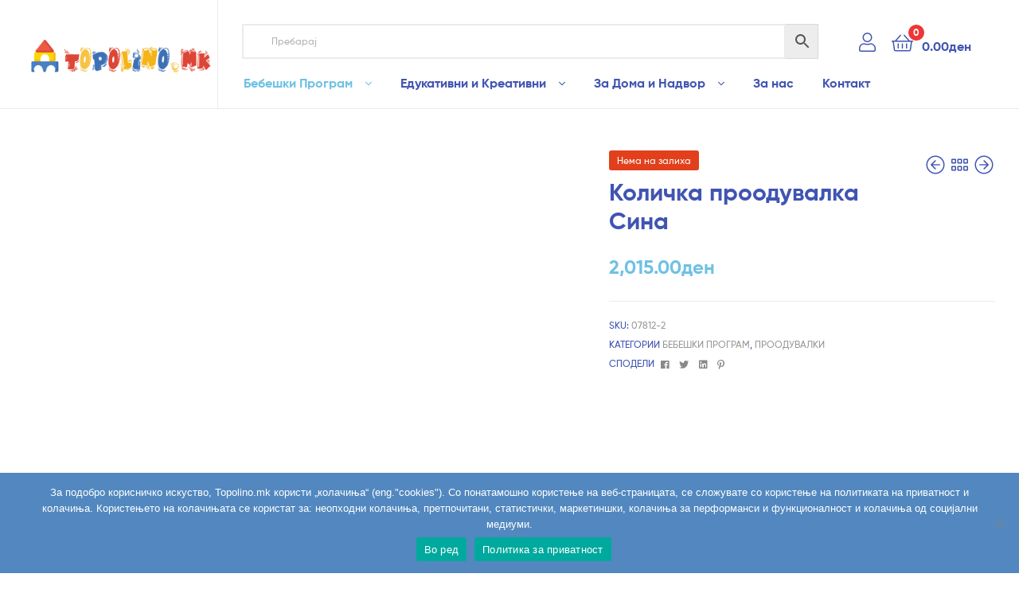

--- FILE ---
content_type: text/html; charset=UTF-8
request_url: https://topolino.mk/product/kolicka-prooduvalka-sina/
body_size: 28472
content:
<!doctype html>
<html lang="mk-MK" class="">
<head>
	<meta charset="UTF-8">
	<meta name="viewport" content="width=device-width, initial-scale=1.0, user-scalable=no">
	<link rel="profile" href="//gmpg.org/xfn/11">
	<link rel="pingback" href="https://topolino.mk/xmlrpc.php">
	<meta name='robots' content='index, follow, max-image-preview:large, max-snippet:-1, max-video-preview:-1' />
	<style>img:is([sizes="auto" i], [sizes^="auto," i]) { contain-intrinsic-size: 3000px 1500px }</style>
	<link rel="dns-prefetch" href="//fonts.googleapis.com">
<link rel="dns-prefetch" href="//s.w.org">

	<!-- This site is optimized with the Yoast SEO plugin v24.8.1 - https://yoast.com/wordpress/plugins/seo/ -->
	<title>Количка проодувалка Сина - Topolino.mk</title>
	<meta name="description" content="Купи играчки онлајн! Најголем избор на играчки за деца! Специјализирана интернет продавница за бебешки колички, детски играчки, велосипеди, колички на батерии и детска, бебешка опрема. Тополино мк" />
	<link rel="canonical" href="https://topolino.mk/product/kolicka-prooduvalka-sina/" />
	<meta property="og:locale" content="mk_MK" />
	<meta property="og:type" content="article" />
	<meta property="og:title" content="Количка проодувалка Сина - Topolino.mk" />
	<meta property="og:description" content="Купи играчки онлајн! Најголем избор на играчки за деца! Специјализирана интернет продавница за бебешки колички, детски играчки, велосипеди, колички на батерии и детска, бебешка опрема. Тополино мк" />
	<meta property="og:url" content="https://topolino.mk/product/kolicka-prooduvalka-sina/" />
	<meta property="og:site_name" content="Topolino.mk" />
	<meta property="article:publisher" content="https://www.facebook.com/Topolinomk-100193058373427" />
	<meta property="article:modified_time" content="2023-05-26T13:44:18+00:00" />
	<meta property="og:image" content="https://topolino.mk/wp-content/uploads/2020/05/topolino-07-812-kolicka-hero-sina.jpg" />
	<meta property="og:image:width" content="1000" />
	<meta property="og:image:height" content="1000" />
	<meta property="og:image:type" content="image/jpeg" />
	<meta name="twitter:card" content="summary_large_image" />
	<script type="application/ld+json" class="yoast-schema-graph">{"@context":"https://schema.org","@graph":[{"@type":"WebPage","@id":"https://topolino.mk/product/kolicka-prooduvalka-sina/","url":"https://topolino.mk/product/kolicka-prooduvalka-sina/","name":"Количка проодувалка Сина - Topolino.mk","isPartOf":{"@id":"https://topolino.mk/#website"},"datePublished":"2021-08-11T11:37:28+00:00","dateModified":"2023-05-26T13:44:18+00:00","description":"Купи играчки онлајн! Најголем избор на играчки за деца! Специјализирана интернет продавница за бебешки колички, детски играчки, велосипеди, колички на батерии и детска, бебешка опрема. Тополино мк","breadcrumb":{"@id":"https://topolino.mk/product/kolicka-prooduvalka-sina/#breadcrumb"},"inLanguage":"mk-MK","potentialAction":[{"@type":"ReadAction","target":["https://topolino.mk/product/kolicka-prooduvalka-sina/"]}]},{"@type":"BreadcrumbList","@id":"https://topolino.mk/product/kolicka-prooduvalka-sina/#breadcrumb","itemListElement":[{"@type":"ListItem","position":1,"name":"Почетна","item":"https://topolino.mk/"},{"@type":"ListItem","position":2,"name":"Сите производи","item":"https://topolino.mk/prodavnica/"},{"@type":"ListItem","position":3,"name":"Количка проодувалка Сина"}]},{"@type":"WebSite","@id":"https://topolino.mk/#website","url":"https://topolino.mk/","name":"Topolino.mk","description":"Онлајн продавница за играчки - Купувајте играчки онлајн","publisher":{"@id":"https://topolino.mk/#organization"},"alternateName":"Тополино","potentialAction":[{"@type":"SearchAction","target":{"@type":"EntryPoint","urlTemplate":"https://topolino.mk/?s={search_term_string}"},"query-input":{"@type":"PropertyValueSpecification","valueRequired":true,"valueName":"search_term_string"}}],"inLanguage":"mk-MK"},{"@type":"Organization","@id":"https://topolino.mk/#organization","name":"Тополино.мк","alternateName":"Тополино","url":"https://topolino.mk/","logo":{"@type":"ImageObject","inLanguage":"mk-MK","@id":"https://topolino.mk/#/schema/logo/image/","url":"https://topolino.mk/wp-content/uploads/2020/02/Topolino-logo-final-1.png","contentUrl":"https://topolino.mk/wp-content/uploads/2020/02/Topolino-logo-final-1.png","width":1737,"height":377,"caption":"Тополино.мк"},"image":{"@id":"https://topolino.mk/#/schema/logo/image/"},"sameAs":["https://www.facebook.com/Topolinomk-100193058373427","https://www.instagram.com/topolino.mk/"]}]}</script>
	<!-- / Yoast SEO plugin. -->


<script type='application/javascript'  id='pys-version-script'>console.log('PixelYourSite Free version 10.2.0.2');</script>
<link rel='dns-prefetch' href='//www.googletagmanager.com' />
<link rel="alternate" type="application/rss+xml" title="Topolino.mk &raquo; Фид" href="https://topolino.mk/feed/" />
<link rel="alternate" type="application/rss+xml" title="Topolino.mk &raquo; фидови за коментари" href="https://topolino.mk/comments/feed/" />
<script type="text/javascript">
/* <![CDATA[ */
window._wpemojiSettings = {"baseUrl":"https:\/\/s.w.org\/images\/core\/emoji\/15.0.3\/72x72\/","ext":".png","svgUrl":"https:\/\/s.w.org\/images\/core\/emoji\/15.0.3\/svg\/","svgExt":".svg","source":{"concatemoji":"https:\/\/topolino.mk\/wp-includes\/js\/wp-emoji-release.min.js?ver=6.7.4"}};
/*! This file is auto-generated */
!function(i,n){var o,s,e;function c(e){try{var t={supportTests:e,timestamp:(new Date).valueOf()};sessionStorage.setItem(o,JSON.stringify(t))}catch(e){}}function p(e,t,n){e.clearRect(0,0,e.canvas.width,e.canvas.height),e.fillText(t,0,0);var t=new Uint32Array(e.getImageData(0,0,e.canvas.width,e.canvas.height).data),r=(e.clearRect(0,0,e.canvas.width,e.canvas.height),e.fillText(n,0,0),new Uint32Array(e.getImageData(0,0,e.canvas.width,e.canvas.height).data));return t.every(function(e,t){return e===r[t]})}function u(e,t,n){switch(t){case"flag":return n(e,"\ud83c\udff3\ufe0f\u200d\u26a7\ufe0f","\ud83c\udff3\ufe0f\u200b\u26a7\ufe0f")?!1:!n(e,"\ud83c\uddfa\ud83c\uddf3","\ud83c\uddfa\u200b\ud83c\uddf3")&&!n(e,"\ud83c\udff4\udb40\udc67\udb40\udc62\udb40\udc65\udb40\udc6e\udb40\udc67\udb40\udc7f","\ud83c\udff4\u200b\udb40\udc67\u200b\udb40\udc62\u200b\udb40\udc65\u200b\udb40\udc6e\u200b\udb40\udc67\u200b\udb40\udc7f");case"emoji":return!n(e,"\ud83d\udc26\u200d\u2b1b","\ud83d\udc26\u200b\u2b1b")}return!1}function f(e,t,n){var r="undefined"!=typeof WorkerGlobalScope&&self instanceof WorkerGlobalScope?new OffscreenCanvas(300,150):i.createElement("canvas"),a=r.getContext("2d",{willReadFrequently:!0}),o=(a.textBaseline="top",a.font="600 32px Arial",{});return e.forEach(function(e){o[e]=t(a,e,n)}),o}function t(e){var t=i.createElement("script");t.src=e,t.defer=!0,i.head.appendChild(t)}"undefined"!=typeof Promise&&(o="wpEmojiSettingsSupports",s=["flag","emoji"],n.supports={everything:!0,everythingExceptFlag:!0},e=new Promise(function(e){i.addEventListener("DOMContentLoaded",e,{once:!0})}),new Promise(function(t){var n=function(){try{var e=JSON.parse(sessionStorage.getItem(o));if("object"==typeof e&&"number"==typeof e.timestamp&&(new Date).valueOf()<e.timestamp+604800&&"object"==typeof e.supportTests)return e.supportTests}catch(e){}return null}();if(!n){if("undefined"!=typeof Worker&&"undefined"!=typeof OffscreenCanvas&&"undefined"!=typeof URL&&URL.createObjectURL&&"undefined"!=typeof Blob)try{var e="postMessage("+f.toString()+"("+[JSON.stringify(s),u.toString(),p.toString()].join(",")+"));",r=new Blob([e],{type:"text/javascript"}),a=new Worker(URL.createObjectURL(r),{name:"wpTestEmojiSupports"});return void(a.onmessage=function(e){c(n=e.data),a.terminate(),t(n)})}catch(e){}c(n=f(s,u,p))}t(n)}).then(function(e){for(var t in e)n.supports[t]=e[t],n.supports.everything=n.supports.everything&&n.supports[t],"flag"!==t&&(n.supports.everythingExceptFlag=n.supports.everythingExceptFlag&&n.supports[t]);n.supports.everythingExceptFlag=n.supports.everythingExceptFlag&&!n.supports.flag,n.DOMReady=!1,n.readyCallback=function(){n.DOMReady=!0}}).then(function(){return e}).then(function(){var e;n.supports.everything||(n.readyCallback(),(e=n.source||{}).concatemoji?t(e.concatemoji):e.wpemoji&&e.twemoji&&(t(e.twemoji),t(e.wpemoji)))}))}((window,document),window._wpemojiSettings);
/* ]]> */
</script>
<style id='wp-emoji-styles-inline-css' type='text/css'>

	img.wp-smiley, img.emoji {
		display: inline !important;
		border: none !important;
		box-shadow: none !important;
		height: 1em !important;
		width: 1em !important;
		margin: 0 0.07em !important;
		vertical-align: -0.1em !important;
		background: none !important;
		padding: 0 !important;
	}
</style>
<link rel='stylesheet' id='wp-block-library-css' href='https://topolino.mk/wp-includes/css/dist/block-library/style.min.css?ver=6.7.4' type='text/css' media='all' />
<style id='wp-block-library-theme-inline-css' type='text/css'>
.wp-block-audio :where(figcaption){color:#555;font-size:13px;text-align:center}.is-dark-theme .wp-block-audio :where(figcaption){color:#ffffffa6}.wp-block-audio{margin:0 0 1em}.wp-block-code{border:1px solid #ccc;border-radius:4px;font-family:Menlo,Consolas,monaco,monospace;padding:.8em 1em}.wp-block-embed :where(figcaption){color:#555;font-size:13px;text-align:center}.is-dark-theme .wp-block-embed :where(figcaption){color:#ffffffa6}.wp-block-embed{margin:0 0 1em}.blocks-gallery-caption{color:#555;font-size:13px;text-align:center}.is-dark-theme .blocks-gallery-caption{color:#ffffffa6}:root :where(.wp-block-image figcaption){color:#555;font-size:13px;text-align:center}.is-dark-theme :root :where(.wp-block-image figcaption){color:#ffffffa6}.wp-block-image{margin:0 0 1em}.wp-block-pullquote{border-bottom:4px solid;border-top:4px solid;color:currentColor;margin-bottom:1.75em}.wp-block-pullquote cite,.wp-block-pullquote footer,.wp-block-pullquote__citation{color:currentColor;font-size:.8125em;font-style:normal;text-transform:uppercase}.wp-block-quote{border-left:.25em solid;margin:0 0 1.75em;padding-left:1em}.wp-block-quote cite,.wp-block-quote footer{color:currentColor;font-size:.8125em;font-style:normal;position:relative}.wp-block-quote:where(.has-text-align-right){border-left:none;border-right:.25em solid;padding-left:0;padding-right:1em}.wp-block-quote:where(.has-text-align-center){border:none;padding-left:0}.wp-block-quote.is-large,.wp-block-quote.is-style-large,.wp-block-quote:where(.is-style-plain){border:none}.wp-block-search .wp-block-search__label{font-weight:700}.wp-block-search__button{border:1px solid #ccc;padding:.375em .625em}:where(.wp-block-group.has-background){padding:1.25em 2.375em}.wp-block-separator.has-css-opacity{opacity:.4}.wp-block-separator{border:none;border-bottom:2px solid;margin-left:auto;margin-right:auto}.wp-block-separator.has-alpha-channel-opacity{opacity:1}.wp-block-separator:not(.is-style-wide):not(.is-style-dots){width:100px}.wp-block-separator.has-background:not(.is-style-dots){border-bottom:none;height:1px}.wp-block-separator.has-background:not(.is-style-wide):not(.is-style-dots){height:2px}.wp-block-table{margin:0 0 1em}.wp-block-table td,.wp-block-table th{word-break:normal}.wp-block-table :where(figcaption){color:#555;font-size:13px;text-align:center}.is-dark-theme .wp-block-table :where(figcaption){color:#ffffffa6}.wp-block-video :where(figcaption){color:#555;font-size:13px;text-align:center}.is-dark-theme .wp-block-video :where(figcaption){color:#ffffffa6}.wp-block-video{margin:0 0 1em}:root :where(.wp-block-template-part.has-background){margin-bottom:0;margin-top:0;padding:1.25em 2.375em}
</style>
<link rel='stylesheet' id='ekommart-gutenberg-blocks-css' href='https://topolino.mk/wp-content/themes/ekommart3/assets/css/base/gutenberg-blocks.css?ver=6.7.4' type='text/css' media='all' />
<style id='classic-theme-styles-inline-css' type='text/css'>
/*! This file is auto-generated */
.wp-block-button__link{color:#fff;background-color:#32373c;border-radius:9999px;box-shadow:none;text-decoration:none;padding:calc(.667em + 2px) calc(1.333em + 2px);font-size:1.125em}.wp-block-file__button{background:#32373c;color:#fff;text-decoration:none}
</style>
<style id='global-styles-inline-css' type='text/css'>
:root{--wp--preset--aspect-ratio--square: 1;--wp--preset--aspect-ratio--4-3: 4/3;--wp--preset--aspect-ratio--3-4: 3/4;--wp--preset--aspect-ratio--3-2: 3/2;--wp--preset--aspect-ratio--2-3: 2/3;--wp--preset--aspect-ratio--16-9: 16/9;--wp--preset--aspect-ratio--9-16: 9/16;--wp--preset--color--black: #000000;--wp--preset--color--cyan-bluish-gray: #abb8c3;--wp--preset--color--white: #ffffff;--wp--preset--color--pale-pink: #f78da7;--wp--preset--color--vivid-red: #cf2e2e;--wp--preset--color--luminous-vivid-orange: #ff6900;--wp--preset--color--luminous-vivid-amber: #fcb900;--wp--preset--color--light-green-cyan: #7bdcb5;--wp--preset--color--vivid-green-cyan: #00d084;--wp--preset--color--pale-cyan-blue: #8ed1fc;--wp--preset--color--vivid-cyan-blue: #0693e3;--wp--preset--color--vivid-purple: #9b51e0;--wp--preset--gradient--vivid-cyan-blue-to-vivid-purple: linear-gradient(135deg,rgba(6,147,227,1) 0%,rgb(155,81,224) 100%);--wp--preset--gradient--light-green-cyan-to-vivid-green-cyan: linear-gradient(135deg,rgb(122,220,180) 0%,rgb(0,208,130) 100%);--wp--preset--gradient--luminous-vivid-amber-to-luminous-vivid-orange: linear-gradient(135deg,rgba(252,185,0,1) 0%,rgba(255,105,0,1) 100%);--wp--preset--gradient--luminous-vivid-orange-to-vivid-red: linear-gradient(135deg,rgba(255,105,0,1) 0%,rgb(207,46,46) 100%);--wp--preset--gradient--very-light-gray-to-cyan-bluish-gray: linear-gradient(135deg,rgb(238,238,238) 0%,rgb(169,184,195) 100%);--wp--preset--gradient--cool-to-warm-spectrum: linear-gradient(135deg,rgb(74,234,220) 0%,rgb(151,120,209) 20%,rgb(207,42,186) 40%,rgb(238,44,130) 60%,rgb(251,105,98) 80%,rgb(254,248,76) 100%);--wp--preset--gradient--blush-light-purple: linear-gradient(135deg,rgb(255,206,236) 0%,rgb(152,150,240) 100%);--wp--preset--gradient--blush-bordeaux: linear-gradient(135deg,rgb(254,205,165) 0%,rgb(254,45,45) 50%,rgb(107,0,62) 100%);--wp--preset--gradient--luminous-dusk: linear-gradient(135deg,rgb(255,203,112) 0%,rgb(199,81,192) 50%,rgb(65,88,208) 100%);--wp--preset--gradient--pale-ocean: linear-gradient(135deg,rgb(255,245,203) 0%,rgb(182,227,212) 50%,rgb(51,167,181) 100%);--wp--preset--gradient--electric-grass: linear-gradient(135deg,rgb(202,248,128) 0%,rgb(113,206,126) 100%);--wp--preset--gradient--midnight: linear-gradient(135deg,rgb(2,3,129) 0%,rgb(40,116,252) 100%);--wp--preset--font-size--small: 14px;--wp--preset--font-size--medium: 23px;--wp--preset--font-size--large: 26px;--wp--preset--font-size--x-large: 42px;--wp--preset--font-size--normal: 16px;--wp--preset--font-size--huge: 37px;--wp--preset--spacing--20: 0.44rem;--wp--preset--spacing--30: 0.67rem;--wp--preset--spacing--40: 1rem;--wp--preset--spacing--50: 1.5rem;--wp--preset--spacing--60: 2.25rem;--wp--preset--spacing--70: 3.38rem;--wp--preset--spacing--80: 5.06rem;--wp--preset--shadow--natural: 6px 6px 9px rgba(0, 0, 0, 0.2);--wp--preset--shadow--deep: 12px 12px 50px rgba(0, 0, 0, 0.4);--wp--preset--shadow--sharp: 6px 6px 0px rgba(0, 0, 0, 0.2);--wp--preset--shadow--outlined: 6px 6px 0px -3px rgba(255, 255, 255, 1), 6px 6px rgba(0, 0, 0, 1);--wp--preset--shadow--crisp: 6px 6px 0px rgba(0, 0, 0, 1);}:where(.is-layout-flex){gap: 0.5em;}:where(.is-layout-grid){gap: 0.5em;}body .is-layout-flex{display: flex;}.is-layout-flex{flex-wrap: wrap;align-items: center;}.is-layout-flex > :is(*, div){margin: 0;}body .is-layout-grid{display: grid;}.is-layout-grid > :is(*, div){margin: 0;}:where(.wp-block-columns.is-layout-flex){gap: 2em;}:where(.wp-block-columns.is-layout-grid){gap: 2em;}:where(.wp-block-post-template.is-layout-flex){gap: 1.25em;}:where(.wp-block-post-template.is-layout-grid){gap: 1.25em;}.has-black-color{color: var(--wp--preset--color--black) !important;}.has-cyan-bluish-gray-color{color: var(--wp--preset--color--cyan-bluish-gray) !important;}.has-white-color{color: var(--wp--preset--color--white) !important;}.has-pale-pink-color{color: var(--wp--preset--color--pale-pink) !important;}.has-vivid-red-color{color: var(--wp--preset--color--vivid-red) !important;}.has-luminous-vivid-orange-color{color: var(--wp--preset--color--luminous-vivid-orange) !important;}.has-luminous-vivid-amber-color{color: var(--wp--preset--color--luminous-vivid-amber) !important;}.has-light-green-cyan-color{color: var(--wp--preset--color--light-green-cyan) !important;}.has-vivid-green-cyan-color{color: var(--wp--preset--color--vivid-green-cyan) !important;}.has-pale-cyan-blue-color{color: var(--wp--preset--color--pale-cyan-blue) !important;}.has-vivid-cyan-blue-color{color: var(--wp--preset--color--vivid-cyan-blue) !important;}.has-vivid-purple-color{color: var(--wp--preset--color--vivid-purple) !important;}.has-black-background-color{background-color: var(--wp--preset--color--black) !important;}.has-cyan-bluish-gray-background-color{background-color: var(--wp--preset--color--cyan-bluish-gray) !important;}.has-white-background-color{background-color: var(--wp--preset--color--white) !important;}.has-pale-pink-background-color{background-color: var(--wp--preset--color--pale-pink) !important;}.has-vivid-red-background-color{background-color: var(--wp--preset--color--vivid-red) !important;}.has-luminous-vivid-orange-background-color{background-color: var(--wp--preset--color--luminous-vivid-orange) !important;}.has-luminous-vivid-amber-background-color{background-color: var(--wp--preset--color--luminous-vivid-amber) !important;}.has-light-green-cyan-background-color{background-color: var(--wp--preset--color--light-green-cyan) !important;}.has-vivid-green-cyan-background-color{background-color: var(--wp--preset--color--vivid-green-cyan) !important;}.has-pale-cyan-blue-background-color{background-color: var(--wp--preset--color--pale-cyan-blue) !important;}.has-vivid-cyan-blue-background-color{background-color: var(--wp--preset--color--vivid-cyan-blue) !important;}.has-vivid-purple-background-color{background-color: var(--wp--preset--color--vivid-purple) !important;}.has-black-border-color{border-color: var(--wp--preset--color--black) !important;}.has-cyan-bluish-gray-border-color{border-color: var(--wp--preset--color--cyan-bluish-gray) !important;}.has-white-border-color{border-color: var(--wp--preset--color--white) !important;}.has-pale-pink-border-color{border-color: var(--wp--preset--color--pale-pink) !important;}.has-vivid-red-border-color{border-color: var(--wp--preset--color--vivid-red) !important;}.has-luminous-vivid-orange-border-color{border-color: var(--wp--preset--color--luminous-vivid-orange) !important;}.has-luminous-vivid-amber-border-color{border-color: var(--wp--preset--color--luminous-vivid-amber) !important;}.has-light-green-cyan-border-color{border-color: var(--wp--preset--color--light-green-cyan) !important;}.has-vivid-green-cyan-border-color{border-color: var(--wp--preset--color--vivid-green-cyan) !important;}.has-pale-cyan-blue-border-color{border-color: var(--wp--preset--color--pale-cyan-blue) !important;}.has-vivid-cyan-blue-border-color{border-color: var(--wp--preset--color--vivid-cyan-blue) !important;}.has-vivid-purple-border-color{border-color: var(--wp--preset--color--vivid-purple) !important;}.has-vivid-cyan-blue-to-vivid-purple-gradient-background{background: var(--wp--preset--gradient--vivid-cyan-blue-to-vivid-purple) !important;}.has-light-green-cyan-to-vivid-green-cyan-gradient-background{background: var(--wp--preset--gradient--light-green-cyan-to-vivid-green-cyan) !important;}.has-luminous-vivid-amber-to-luminous-vivid-orange-gradient-background{background: var(--wp--preset--gradient--luminous-vivid-amber-to-luminous-vivid-orange) !important;}.has-luminous-vivid-orange-to-vivid-red-gradient-background{background: var(--wp--preset--gradient--luminous-vivid-orange-to-vivid-red) !important;}.has-very-light-gray-to-cyan-bluish-gray-gradient-background{background: var(--wp--preset--gradient--very-light-gray-to-cyan-bluish-gray) !important;}.has-cool-to-warm-spectrum-gradient-background{background: var(--wp--preset--gradient--cool-to-warm-spectrum) !important;}.has-blush-light-purple-gradient-background{background: var(--wp--preset--gradient--blush-light-purple) !important;}.has-blush-bordeaux-gradient-background{background: var(--wp--preset--gradient--blush-bordeaux) !important;}.has-luminous-dusk-gradient-background{background: var(--wp--preset--gradient--luminous-dusk) !important;}.has-pale-ocean-gradient-background{background: var(--wp--preset--gradient--pale-ocean) !important;}.has-electric-grass-gradient-background{background: var(--wp--preset--gradient--electric-grass) !important;}.has-midnight-gradient-background{background: var(--wp--preset--gradient--midnight) !important;}.has-small-font-size{font-size: var(--wp--preset--font-size--small) !important;}.has-medium-font-size{font-size: var(--wp--preset--font-size--medium) !important;}.has-large-font-size{font-size: var(--wp--preset--font-size--large) !important;}.has-x-large-font-size{font-size: var(--wp--preset--font-size--x-large) !important;}
:where(.wp-block-post-template.is-layout-flex){gap: 1.25em;}:where(.wp-block-post-template.is-layout-grid){gap: 1.25em;}
:where(.wp-block-columns.is-layout-flex){gap: 2em;}:where(.wp-block-columns.is-layout-grid){gap: 2em;}
:root :where(.wp-block-pullquote){font-size: 1.5em;line-height: 1.6;}
</style>
<link rel='stylesheet' id='contact-form-7-css' href='https://topolino.mk/wp-content/plugins/contact-form-7/includes/css/styles.css?ver=6.0.6' type='text/css' media='all' />
<link rel='stylesheet' id='cookie-notice-front-css' href='https://topolino.mk/wp-content/plugins/cookie-notice/css/front.min.css?ver=2.5.6' type='text/css' media='all' />
<link rel='stylesheet' id='photoswipe-css' href='https://topolino.mk/wp-content/plugins/woocommerce/assets/css/photoswipe/photoswipe.min.css?ver=9.8.6' type='text/css' media='all' />
<link rel='stylesheet' id='photoswipe-default-skin-css' href='https://topolino.mk/wp-content/plugins/woocommerce/assets/css/photoswipe/default-skin/default-skin.min.css?ver=9.8.6' type='text/css' media='all' />
<style id='woocommerce-inline-inline-css' type='text/css'>
.woocommerce form .form-row .required { visibility: visible; }
</style>
<link rel='stylesheet' id='aws-style-css' href='https://topolino.mk/wp-content/plugins/advanced-woo-search/assets/css/common.min.css?ver=3.30' type='text/css' media='all' />
<link rel='stylesheet' id='slick-css' href='https://topolino.mk/wp-content/plugins/woo-smart-quick-view/assets/libs/slick/slick.css?ver=6.7.4' type='text/css' media='all' />
<link rel='stylesheet' id='perfect-scrollbar-css' href='https://topolino.mk/wp-content/plugins/woo-smart-quick-view/assets/libs/perfect-scrollbar/css/perfect-scrollbar.min.css?ver=6.7.4' type='text/css' media='all' />
<link rel='stylesheet' id='perfect-scrollbar-wpc-css' href='https://topolino.mk/wp-content/plugins/woo-smart-quick-view/assets/libs/perfect-scrollbar/css/custom-theme.css?ver=6.7.4' type='text/css' media='all' />
<link rel='stylesheet' id='magnific-popup-css' href='https://topolino.mk/wp-content/plugins/woo-smart-quick-view/assets/libs/magnific-popup/magnific-popup.css?ver=6.7.4' type='text/css' media='all' />
<link rel='stylesheet' id='woosq-feather-css' href='https://topolino.mk/wp-content/plugins/woo-smart-quick-view/assets/libs/feather/feather.css?ver=6.7.4' type='text/css' media='all' />
<link rel='stylesheet' id='woosq-frontend-css' href='https://topolino.mk/wp-content/plugins/woo-smart-quick-view/assets/css/frontend.css?ver=4.1.6' type='text/css' media='all' />
<link rel='stylesheet' id='brands-styles-css' href='https://topolino.mk/wp-content/plugins/woocommerce/assets/css/brands.css?ver=9.8.6' type='text/css' media='all' />
<link rel='stylesheet' id='ekommart-style-css' href='https://topolino.mk/wp-content/themes/ekommart3/style.css?ver=6.7.4' type='text/css' media='all' />
<style id='ekommart-style-inline-css' type='text/css'>
body{--primary:#6EC1E4;--primary_hover:#63AFCF;--secondary:#54595F;--text:#7A7A7A;--accent:#4054B2;}
</style>
<link rel='stylesheet' id='elementor-frontend-css' href='https://topolino.mk/wp-content/plugins/elementor/assets/css/frontend.min.css?ver=3.28.3' type='text/css' media='all' />
<link rel='stylesheet' id='elementor-post-5762-css' href='https://topolino.mk/wp-content/uploads/elementor/css/post-5762.css?ver=1744821212' type='text/css' media='all' />
<link rel='stylesheet' id='ekommart-elementor-css' href='https://topolino.mk/wp-content/themes/ekommart3/assets/css/base/elementor.css?ver=6.7.4' type='text/css' media='all' />
<link rel='stylesheet' id='ekommart-woocommerce-style-css' href='https://topolino.mk/wp-content/themes/ekommart3/assets/css/woocommerce/woocommerce.css?ver=6.7.4' type='text/css' media='all' />
<link rel='stylesheet' id='tooltipster-css' href='https://topolino.mk/wp-content/themes/ekommart3/assets/css/libs/tooltipster.bundle.min.css?ver=6.7.4' type='text/css' media='all' />
<link rel='stylesheet' id='ekommart-child-style-css' href='https://topolino.mk/wp-content/themes/ekommart-child/style.css?ver=3.8.7' type='text/css' media='all' />
<script type="text/template" id="tmpl-variation-template">
	<div class="woocommerce-variation-description">{{{ data.variation.variation_description }}}</div>
	<div class="woocommerce-variation-price">{{{ data.variation.price_html }}}</div>
	<div class="woocommerce-variation-availability">{{{ data.variation.availability_html }}}</div>
</script>
<script type="text/template" id="tmpl-unavailable-variation-template">
	<p role="alert">За жал овој продукт не е достапен. Ве молиме изберете друга комбинација.</p>
</script>
<script type="text/javascript" id="gtmkit-js-before" data-cfasync="false" data-nowprocket="" data-cookieconsent="ignore">
/* <![CDATA[ */
		window.gtmkit_settings = {"datalayer_name":"dataLayer","console_log":false,"wc":{"use_sku":false,"pid_prefix":"","add_shipping_info":{"config":1},"add_payment_info":{"config":1},"view_item":{"config":0},"view_item_list":{"config":0},"wishlist":false,"css_selectors":{"product_list_select_item":".products .product:not(.product-category) a:not(.add_to_cart_button.ajax_add_to_cart,.add_to_wishlist),.wc-block-grid__products li:not(.product-category) a:not(.add_to_cart_button.ajax_add_to_cart,.add_to_wishlist),.woocommerce-grouped-product-list-item__label a:not(.add_to_wishlist)","product_list_element":".product,.wc-block-grid__product","product_list_exclude":"","product_list_add_to_cart":".add_to_cart_button.ajax_add_to_cart:not(.single_add_to_cart_button)"},"text":{"wp-block-handpicked-products":"Handpicked Products","wp-block-product-best-sellers":"Best Sellers","wp-block-product-category":"Product Category","wp-block-product-new":"New Products","wp-block-product-on-sale":"Products On Sale","wp-block-products-by-attribute":"Products By Attribute","wp-block-product-tag":"Product Tag","wp-block-product-top-rated":"Top Rated Products","shipping-tier-not-found":"Shipping tier not found","payment-method-not-found":"Payment method not found"}}};
		window.gtmkit_data = {"wc":{"currency":"MKD","is_cart":false,"is_checkout":false,"blocks":{}}};
		window.dataLayer = window.dataLayer || [];
				
/* ]]> */
</script>
<script type="text/javascript" src="https://topolino.mk/wp-includes/js/jquery/jquery.min.js?ver=3.7.1" id="jquery-core-js"></script>
<script type="text/javascript" src="https://topolino.mk/wp-includes/js/jquery/jquery-migrate.min.js?ver=3.4.1" id="jquery-migrate-js"></script>
<script type="text/javascript" src="https://topolino.mk/wp-content/plugins/woocommerce/assets/js/jquery-blockui/jquery.blockUI.min.js?ver=2.7.0-wc.9.8.6" id="jquery-blockui-js" data-wp-strategy="defer"></script>
<script type="text/javascript" id="wc-add-to-cart-js-extra">
/* <![CDATA[ */
var wc_add_to_cart_params = {"ajax_url":"\/wp-admin\/admin-ajax.php","wc_ajax_url":"\/?wc-ajax=%%endpoint%%","i18n_view_cart":"\u041f\u043e\u0433\u043b\u0435\u0434\u043d\u0438 \u043a\u043e\u0448\u043d\u0438\u0447\u043a\u0430","cart_url":"https:\/\/topolino.mk\/cart\/","is_cart":"","cart_redirect_after_add":"no"};
/* ]]> */
</script>
<script type="text/javascript" src="https://topolino.mk/wp-content/plugins/woocommerce/assets/js/frontend/add-to-cart.min.js?ver=9.8.6" id="wc-add-to-cart-js" defer="defer" data-wp-strategy="defer"></script>
<script type="text/javascript" src="https://topolino.mk/wp-content/plugins/woocommerce/assets/js/zoom/jquery.zoom.min.js?ver=1.7.21-wc.9.8.6" id="zoom-js" defer="defer" data-wp-strategy="defer"></script>
<script type="text/javascript" src="https://topolino.mk/wp-content/plugins/woocommerce/assets/js/flexslider/jquery.flexslider.min.js?ver=2.7.2-wc.9.8.6" id="flexslider-js" defer="defer" data-wp-strategy="defer"></script>
<script type="text/javascript" src="https://topolino.mk/wp-content/plugins/woocommerce/assets/js/photoswipe/photoswipe.min.js?ver=4.1.1-wc.9.8.6" id="photoswipe-js" defer="defer" data-wp-strategy="defer"></script>
<script type="text/javascript" src="https://topolino.mk/wp-content/plugins/woocommerce/assets/js/photoswipe/photoswipe-ui-default.min.js?ver=4.1.1-wc.9.8.6" id="photoswipe-ui-default-js" defer="defer" data-wp-strategy="defer"></script>
<script type="text/javascript" id="wc-single-product-js-extra">
/* <![CDATA[ */
var wc_single_product_params = {"i18n_required_rating_text":"\u0412\u0435 \u043c\u043e\u043b\u0438\u043c\u0435 \u043e\u0434\u0431\u0435\u0440\u0435\u0442\u0435 \u0458\u0430 \u0412\u0430\u0448\u0430\u0442\u0430 \u043e\u0446\u0435\u043d\u0430","i18n_rating_options":["1 of 5 stars","2 of 5 stars","3 of 5 stars","4 of 5 stars","5 of 5 stars"],"i18n_product_gallery_trigger_text":"View full-screen image gallery","review_rating_required":"yes","flexslider":{"rtl":false,"animation":"slide","smoothHeight":true,"directionNav":false,"controlNav":"thumbnails","slideshow":false,"animationSpeed":500,"animationLoop":false,"allowOneSlide":false},"zoom_enabled":"1","zoom_options":[],"photoswipe_enabled":"1","photoswipe_options":{"shareEl":false,"closeOnScroll":false,"history":false,"hideAnimationDuration":0,"showAnimationDuration":0},"flexslider_enabled":"1"};
/* ]]> */
</script>
<script type="text/javascript" src="https://topolino.mk/wp-content/plugins/woocommerce/assets/js/frontend/single-product.min.js?ver=9.8.6" id="wc-single-product-js" defer="defer" data-wp-strategy="defer"></script>
<script type="text/javascript" src="https://topolino.mk/wp-content/plugins/woocommerce/assets/js/js-cookie/js.cookie.min.js?ver=2.1.4-wc.9.8.6" id="js-cookie-js" data-wp-strategy="defer"></script>
<script type="text/javascript" id="gtmkit-container-js-after" data-cfasync="false" data-nowprocket="" data-cookieconsent="ignore">
/* <![CDATA[ */
/* Google Tag Manager */
(function(w,d,s,l,i){w[l]=w[l]||[];w[l].push({'gtm.start':
new Date().getTime(),event:'gtm.js'});var f=d.getElementsByTagName(s)[0],
j=d.createElement(s),dl=l!='dataLayer'?'&l='+l:'';j.async=true;j.src=
'https://www.googletagmanager.com/gtm.js?id='+i+dl;f.parentNode.insertBefore(j,f);
})(window,document,'script','dataLayer','GTM-NWKSBSD9');
/* End Google Tag Manager */
/* ]]> */
</script>
<script type="text/javascript" src="https://topolino.mk/wp-content/plugins/gtm-kit/assets/integration/woocommerce.js?ver=2.5.1" id="gtmkit-woocommerce-js" defer="defer" data-wp-strategy="defer"></script>
<script type="text/javascript" src="https://topolino.mk/wp-content/plugins/gtm-kit/assets/integration/contact-form-7.js?ver=2.5.1" id="gtmkit-cf7-js" defer="defer" data-wp-strategy="defer"></script>
<script type="text/javascript" id="gtmkit-datalayer-js-before" data-cfasync="false" data-nowprocket="" data-cookieconsent="ignore">
/* <![CDATA[ */
const gtmkit_dataLayer_content = {"pageType":"product-page","productType":"simple","event":"view_item","ecommerce":{"items":[{"id":"29434","item_id":"29434","item_name":"\u041a\u043e\u043b\u0438\u0447\u043a\u0430 \u043f\u0440\u043e\u043e\u0434\u0443\u0432\u0430\u043b\u043a\u0430 \u0421\u0438\u043d\u0430","currency":"MKD","price":2015,"item_category":"\u0411\u0435\u0431\u0435\u0448\u043a\u0438 \u041f\u0440\u043e\u0433\u0440\u0430\u043c","item_category2":"\u041f\u0440\u043e\u043e\u0434\u0443\u0432\u0430\u043b\u043a\u0438"}],"value":2015,"currency":"MKD"}};
dataLayer.push( gtmkit_dataLayer_content );
/* ]]> */
</script>
<script type="text/javascript" src="https://topolino.mk/wp-includes/js/underscore.min.js?ver=1.13.7" id="underscore-js"></script>
<script type="text/javascript" id="wp-util-js-extra">
/* <![CDATA[ */
var _wpUtilSettings = {"ajax":{"url":"\/wp-admin\/admin-ajax.php"}};
/* ]]> */
</script>
<script type="text/javascript" src="https://topolino.mk/wp-includes/js/wp-util.min.js?ver=6.7.4" id="wp-util-js"></script>
<script type="text/javascript" src="https://topolino.mk/wp-content/plugins/granular-controls-for-elementor/assets/js/jarallax.js?ver=1.0.5" id="granule-parallax-js-js"></script>
<script type="text/javascript" src="https://topolino.mk/wp-content/plugins/pixelyoursite/dist/scripts/jquery.bind-first-0.2.3.min.js?ver=6.7.4" id="jquery-bind-first-js"></script>
<script type="text/javascript" src="https://topolino.mk/wp-content/plugins/pixelyoursite/dist/scripts/js.cookie-2.1.3.min.js?ver=2.1.3" id="js-cookie-pys-js"></script>
<script type="text/javascript" src="https://topolino.mk/wp-content/plugins/pixelyoursite/dist/scripts/tld.min.js?ver=2.3.1" id="js-tld-js"></script>
<script type="text/javascript" id="pys-js-extra">
/* <![CDATA[ */
var pysOptions = {"staticEvents":{"facebook":{"woo_view_content":[{"delay":0,"type":"static","name":"ViewContent","pixelIds":["588291155447714"],"eventID":"3e48770c-fc05-437a-b683-2277658ab94a","params":{"content_ids":["29434"],"content_type":"product","content_name":"\u041a\u043e\u043b\u0438\u0447\u043a\u0430 \u043f\u0440\u043e\u043e\u0434\u0443\u0432\u0430\u043b\u043a\u0430 \u0421\u0438\u043d\u0430","category_name":"\u0411\u0435\u0431\u0435\u0448\u043a\u0438 \u041f\u0440\u043e\u0433\u0440\u0430\u043c, \u041f\u0440\u043e\u043e\u0434\u0443\u0432\u0430\u043b\u043a\u0438","value":2015,"currency":"MKD","contents":[{"id":"29434","quantity":1}],"product_price":2015,"page_title":"\u041a\u043e\u043b\u0438\u0447\u043a\u0430 \u043f\u0440\u043e\u043e\u0434\u0443\u0432\u0430\u043b\u043a\u0430 \u0421\u0438\u043d\u0430","post_type":"product","post_id":29434,"plugin":"PixelYourSite","user_role":"guest","event_url":"topolino.mk\/product\/kolicka-prooduvalka-sina\/"},"e_id":"woo_view_content","ids":[],"hasTimeWindow":false,"timeWindow":0,"woo_order":"","edd_order":""}],"init_event":[{"delay":0,"type":"static","ajaxFire":false,"name":"PageView","pixelIds":["588291155447714"],"eventID":"4b29d8de-1dcb-48a2-b15a-457a9d3d1dba","params":{"page_title":"\u041a\u043e\u043b\u0438\u0447\u043a\u0430 \u043f\u0440\u043e\u043e\u0434\u0443\u0432\u0430\u043b\u043a\u0430 \u0421\u0438\u043d\u0430","post_type":"product","post_id":29434,"plugin":"PixelYourSite","user_role":"guest","event_url":"topolino.mk\/product\/kolicka-prooduvalka-sina\/"},"e_id":"init_event","ids":[],"hasTimeWindow":false,"timeWindow":0,"woo_order":"","edd_order":""}]}},"dynamicEvents":[],"triggerEvents":[],"triggerEventTypes":[],"facebook":{"pixelIds":["588291155447714"],"advancedMatching":{"external_id":"afefadbbbeebcebaaedfabf"},"advancedMatchingEnabled":true,"removeMetadata":true,"contentParams":{"post_type":"product","post_id":29434,"content_name":"\u041a\u043e\u043b\u0438\u0447\u043a\u0430 \u043f\u0440\u043e\u043e\u0434\u0443\u0432\u0430\u043b\u043a\u0430 \u0421\u0438\u043d\u0430","categories":"\u0411\u0435\u0431\u0435\u0448\u043a\u0438 \u041f\u0440\u043e\u0433\u0440\u0430\u043c, \u041f\u0440\u043e\u043e\u0434\u0443\u0432\u0430\u043b\u043a\u0438","tags":""},"commentEventEnabled":true,"wooVariableAsSimple":true,"downloadEnabled":true,"formEventEnabled":true,"serverApiEnabled":true,"wooCRSendFromServer":false,"send_external_id":null,"enabled_medical":false,"do_not_track_medical_param":["event_url","post_title","page_title","landing_page","content_name","categories","category_name","tags"],"meta_ldu":false},"debug":"","siteUrl":"https:\/\/topolino.mk","ajaxUrl":"https:\/\/topolino.mk\/wp-admin\/admin-ajax.php","ajax_event":"d42ddd2053","enable_remove_download_url_param":"1","cookie_duration":"7","last_visit_duration":"60","enable_success_send_form":"","ajaxForServerEvent":"1","ajaxForServerStaticEvent":"1","send_external_id":"1","external_id_expire":"180","track_cookie_for_subdomains":"1","google_consent_mode":"1","gdpr":{"ajax_enabled":false,"all_disabled_by_api":false,"facebook_disabled_by_api":false,"analytics_disabled_by_api":false,"google_ads_disabled_by_api":false,"pinterest_disabled_by_api":false,"bing_disabled_by_api":false,"externalID_disabled_by_api":false,"facebook_prior_consent_enabled":true,"analytics_prior_consent_enabled":true,"google_ads_prior_consent_enabled":null,"pinterest_prior_consent_enabled":true,"bing_prior_consent_enabled":true,"cookiebot_integration_enabled":false,"cookiebot_facebook_consent_category":"marketing","cookiebot_analytics_consent_category":"statistics","cookiebot_tiktok_consent_category":"marketing","cookiebot_google_ads_consent_category":null,"cookiebot_pinterest_consent_category":"marketing","cookiebot_bing_consent_category":"marketing","consent_magic_integration_enabled":false,"real_cookie_banner_integration_enabled":false,"cookie_notice_integration_enabled":true,"cookie_law_info_integration_enabled":false,"analytics_storage":{"enabled":true,"value":"granted","filter":false},"ad_storage":{"enabled":true,"value":"granted","filter":false},"ad_user_data":{"enabled":true,"value":"granted","filter":false},"ad_personalization":{"enabled":true,"value":"granted","filter":false}},"cookie":{"disabled_all_cookie":false,"disabled_start_session_cookie":false,"disabled_advanced_form_data_cookie":false,"disabled_landing_page_cookie":false,"disabled_first_visit_cookie":false,"disabled_trafficsource_cookie":false,"disabled_utmTerms_cookie":false,"disabled_utmId_cookie":false},"tracking_analytics":{"TrafficSource":"direct","TrafficLanding":"undefined","TrafficUtms":[],"TrafficUtmsId":[]},"GATags":{"ga_datalayer_type":"default","ga_datalayer_name":"dataLayerPYS"},"woo":{"enabled":true,"enabled_save_data_to_orders":true,"addToCartOnButtonEnabled":true,"addToCartOnButtonValueEnabled":true,"addToCartOnButtonValueOption":"price","singleProductId":29434,"removeFromCartSelector":"form.woocommerce-cart-form .remove","addToCartCatchMethod":"add_cart_hook","is_order_received_page":false,"containOrderId":false},"edd":{"enabled":false},"cache_bypass":"1768825143"};
/* ]]> */
</script>
<script type="text/javascript" src="https://topolino.mk/wp-content/plugins/pixelyoursite/dist/scripts/public.js?ver=10.2.0.2" id="pys-js"></script>

<!-- Google tag (gtag.js) snippet added by Site Kit -->
<!-- Google Analytics snippet added by Site Kit -->
<script type="text/javascript" src="https://www.googletagmanager.com/gtag/js?id=GT-WVXM4TGG" id="google_gtagjs-js" async></script>
<script type="text/javascript" id="google_gtagjs-js-after">
/* <![CDATA[ */
window.dataLayer = window.dataLayer || [];function gtag(){dataLayer.push(arguments);}
gtag("set","linker",{"domains":["topolino.mk"]});
gtag("js", new Date());
gtag("set", "developer_id.dZTNiMT", true);
gtag("config", "GT-WVXM4TGG");
 window._googlesitekit = window._googlesitekit || {}; window._googlesitekit.throttledEvents = []; window._googlesitekit.gtagEvent = (name, data) => { var key = JSON.stringify( { name, data } ); if ( !! window._googlesitekit.throttledEvents[ key ] ) { return; } window._googlesitekit.throttledEvents[ key ] = true; setTimeout( () => { delete window._googlesitekit.throttledEvents[ key ]; }, 5 ); gtag( "event", name, { ...data, event_source: "site-kit" } ); }; 
/* ]]> */
</script>
<link rel="https://api.w.org/" href="https://topolino.mk/wp-json/" /><link rel="alternate" title="JSON" type="application/json" href="https://topolino.mk/wp-json/wp/v2/product/29434" /><link rel="EditURI" type="application/rsd+xml" title="RSD" href="https://topolino.mk/xmlrpc.php?rsd" />
<meta name="generator" content="WordPress 6.7.4" />
<meta name="generator" content="WooCommerce 9.8.6" />
<link rel='shortlink' href='https://topolino.mk/?p=29434' />
<link rel="alternate" title="oEmbed (JSON)" type="application/json+oembed" href="https://topolino.mk/wp-json/oembed/1.0/embed?url=https%3A%2F%2Ftopolino.mk%2Fproduct%2Fkolicka-prooduvalka-sina%2F" />
<link rel="alternate" title="oEmbed (XML)" type="text/xml+oembed" href="https://topolino.mk/wp-json/oembed/1.0/embed?url=https%3A%2F%2Ftopolino.mk%2Fproduct%2Fkolicka-prooduvalka-sina%2F&#038;format=xml" />
<meta name="generator" content="Redux 4.5.7" /><meta name="generator" content="Site Kit by Google 1.170.0" />	<noscript><style>.woocommerce-product-gallery{ opacity: 1 !important; }</style></noscript>
	<meta name="generator" content="Elementor 3.28.3; features: additional_custom_breakpoints, e_local_google_fonts; settings: css_print_method-external, google_font-enabled, font_display-auto">
<!-- All in one Favicon 4.8 --><link rel="icon" href="https://topolino.mk/wp-content/uploads/2020/06/topolino.png" type="image/png"/>
		<!-- Facebook Pixel Code -->
		<script>
			!function (f, b, e, v, n, t, s) {
				if (f.fbq) return;
				n = f.fbq = function () {
					n.callMethod ?
						n.callMethod.apply(n, arguments) : n.queue.push(arguments)
				};
				if (!f._fbq) f._fbq = n;
				n.push = n;
				n.loaded = !0;
				n.version = '2.0';
				n.queue = [];
				t = b.createElement(e);
				t.async = !0;
				t.src = v;
				s = b.getElementsByTagName(e)[0];
				s.parentNode.insertBefore(t, s)
			}(window, document, 'script',
				'https://connect.facebook.net/en_US/fbevents.js');
			fbq('init', '588291155447714');
					fbq( 'track', 'PageView' );
				</script>
					<style>
				.e-con.e-parent:nth-of-type(n+4):not(.e-lazyloaded):not(.e-no-lazyload),
				.e-con.e-parent:nth-of-type(n+4):not(.e-lazyloaded):not(.e-no-lazyload) * {
					background-image: none !important;
				}
				@media screen and (max-height: 1024px) {
					.e-con.e-parent:nth-of-type(n+3):not(.e-lazyloaded):not(.e-no-lazyload),
					.e-con.e-parent:nth-of-type(n+3):not(.e-lazyloaded):not(.e-no-lazyload) * {
						background-image: none !important;
					}
				}
				@media screen and (max-height: 640px) {
					.e-con.e-parent:nth-of-type(n+2):not(.e-lazyloaded):not(.e-no-lazyload),
					.e-con.e-parent:nth-of-type(n+2):not(.e-lazyloaded):not(.e-no-lazyload) * {
						background-image: none !important;
					}
				}
			</style>
					<style type="text/css" id="wp-custom-css">
			.site-branding img {
    height: auto;
    width: 300px;
}
.ekommart-mobile-nav {
	background-color: #5281b3;}
.available-on-backorder{
	color:red;
	font-weight:bold;
}		</style>
		</head>
<body class="product-template-default single single-product postid-29434 wp-custom-logo wp-embed-responsive theme-ekommart3 cookies-not-set woocommerce woocommerce-page woocommerce-no-js chrome woocommerce-active product-style-2 products-no-gutter ekommart-full-width-content single-product-horizontal elementor-default elementor-kit-5762">

<div id="page" class="hfeed site">
	<header id="masthead" class="site-header header-1" role="banner" style="">
    <div class="header-container container">
        <div class="header-left">
			        <div class="site-branding">
            <a href="https://topolino.mk/" class="custom-logo-link" rel="home"><img width="300" height="65" src="https://topolino.mk/wp-content/uploads/2023/07/topolino-logo.png" class="custom-logo" alt="Topolino.mk" decoding="async" /></a>        <div class="site-branding-text">
                            <p class="site-title"><a href="https://topolino.mk/"
                                         rel="home">Topolino.mk</a></p>
            
                            <p class="site-description">Онлајн продавница за играчки &#8211; Купувајте играчки онлајн</p>
                    </div><!-- .site-branding-text -->
                </div>
                        <div class="site-header-cart header-cart-mobile">
                            <a class="cart-contents" href="https://topolino.mk/cart/" title="Погледнете ја кошничката">
                        <span class="count">0</span>
            <span class="woocommerce-Price-amount amount">0.00<span class="woocommerce-Price-currencySymbol">&#x434;&#x435;&#x43d;</span></span>        </a>
                        </div>
                            <a href="#" class="menu-mobile-nav-button">
                <span class="toggle-text screen-reader-text">Menu</span>
                <i class="ekommart-icon-bars"></i>
            </a>
                    </div>
        <div class="header-right desktop-hide-down">
            <div class="col-fluid d-flex">
				            <div class="site-search">
                <div class="widget woocommerce widget_product_search"><div class="aws-container" data-url="/?wc-ajax=aws_action" data-siteurl="https://topolino.mk" data-lang="" data-show-loader="true" data-show-more="true" data-show-page="true" data-ajax-search="true" data-show-clear="true" data-mobile-screen="false" data-use-analytics="true" data-min-chars="4" data-buttons-order="2" data-timeout="1000" data-is-mobile="false" data-page-id="29434" data-tax="" ><form class="aws-search-form" action="https://topolino.mk/" method="get" role="search" ><div class="aws-wrapper"><label class="aws-search-label" for="696e21372c418">Пребарај</label><input type="search" name="s" id="696e21372c418" value="" class="aws-search-field" placeholder="Пребарај" autocomplete="off" /><input type="hidden" name="post_type" value="product"><input type="hidden" name="type_aws" value="true"><div class="aws-search-clear"><span>×</span></div><div class="aws-loader"></div></div><div class="aws-search-btn aws-form-btn"><span class="aws-search-btn_icon"><svg focusable="false" xmlns="http://www.w3.org/2000/svg" viewBox="0 0 24 24" width="24px"><path d="M15.5 14h-.79l-.28-.27C15.41 12.59 16 11.11 16 9.5 16 5.91 13.09 3 9.5 3S3 5.91 3 9.5 5.91 16 9.5 16c1.61 0 3.09-.59 4.23-1.57l.27.28v.79l5 4.99L20.49 19l-4.99-5zm-6 0C7.01 14 5 11.99 5 9.5S7.01 5 9.5 5 14 7.01 14 9.5 11.99 14 9.5 14z"></path></svg></span></div></form></div></div>            </div>
                            <div class="header-group-action">
					        <div class="site-header-account">
            <a href="https://topolino.mk/my-account/"><i class="ekommart-icon-user"></i></a>
            <div class="account-dropdown">

            </div>
        </div>
                    <div class="site-header-cart menu">
                        <a class="cart-contents" href="https://topolino.mk/cart/" title="Погледнете ја кошничката">
                        <span class="count">0</span>
            <span class="woocommerce-Price-amount amount">0.00<span class="woocommerce-Price-currencySymbol">&#x434;&#x435;&#x43d;</span></span>        </a>
                                    </div>
                            </div>
            </div>
            <div class="col-fluid">
				        <nav class="main-navigation" role="navigation" aria-label="Primary Navigation">
            <div class="primary-navigation"><ul id="menu-meni" class="menu"><li id="menu-item-15453" class="menu-item menu-item-type-taxonomy menu-item-object-product_cat current-product-ancestor current-menu-parent current-product-parent menu-item-has-children menu-item-15453"><a href="https://topolino.mk/product-category/bebeshki-program/">Бебешки Програм</a>
<ul class="sub-menu">
	<li id="menu-item-15471" class="menu-item menu-item-type-taxonomy menu-item-object-product_cat menu-item-15471"><a href="https://topolino.mk/product-category/bebeshki-program/kolicki/">Колички</a></li>
	<li id="menu-item-15474" class="menu-item menu-item-type-taxonomy menu-item-object-product_cat menu-item-15474"><a href="https://topolino.mk/product-category/bebeshki-program/sedishta-za-avtomobil/">Седишта за Автомобил</a></li>
	<li id="menu-item-15481" class="menu-item menu-item-type-taxonomy menu-item-object-product_cat menu-item-has-children menu-item-15481"><a href="https://topolino.mk/product-category/bebeshki-program/kreveti-i-dodatoci/">Кревети и додатоци</a>
	<ul class="sub-menu">
		<li id="menu-item-32240" class="menu-item menu-item-type-taxonomy menu-item-object-product_cat menu-item-32240"><a href="https://topolino.mk/product-category/bebeshki-program/kreveti-i-dodatoci/kreveti/">Кревети</a></li>
		<li id="menu-item-25390" class="menu-item menu-item-type-taxonomy menu-item-object-product_cat menu-item-25390"><a href="https://topolino.mk/product-category/bebeshki-program/kreveti-i-dodatoci/dusheci/">Душеци</a></li>
		<li id="menu-item-15487" class="menu-item menu-item-type-taxonomy menu-item-object-product_cat menu-item-15487"><a href="https://topolino.mk/product-category/bebeshki-program/kreveti-i-dodatoci/podlogi-za-presoblekuvanje/">Подлоги за Пресоблекување</a></li>
		<li id="menu-item-21266" class="menu-item menu-item-type-taxonomy menu-item-object-product_cat menu-item-21266"><a href="https://topolino.mk/product-category/bebeshki-program/kreveti-i-dodatoci/postelnini/">Постелнини</a></li>
	</ul>
</li>
	<li id="menu-item-15475" class="menu-item menu-item-type-taxonomy menu-item-object-product_cat menu-item-15475"><a href="https://topolino.mk/product-category/bebeshki-program/stolici-za-hranenje/">Столици за Хранење</a></li>
	<li id="menu-item-15473" class="menu-item menu-item-type-taxonomy menu-item-object-product_cat menu-item-15473"><a href="https://topolino.mk/product-category/bebeshki-program/relaksatori/">Релаксатори</a></li>
	<li id="menu-item-15454" class="menu-item menu-item-type-taxonomy menu-item-object-product_cat menu-item-has-children menu-item-15454"><a href="https://topolino.mk/product-category/bebeshki-program/akcesoari/">Акцесоари</a>
	<ul class="sub-menu">
		<li id="menu-item-15455" class="menu-item menu-item-type-taxonomy menu-item-object-product_cat menu-item-15455"><a href="https://topolino.mk/product-category/bebeshki-program/akcesoari/babyphone/">Babyphone</a></li>
		<li id="menu-item-15469" class="menu-item menu-item-type-taxonomy menu-item-object-product_cat menu-item-15469"><a href="https://topolino.mk/product-category/bebeshki-program/akcesoari/toplomeri/">Топломери</a></li>
		<li id="menu-item-15456" class="menu-item menu-item-type-taxonomy menu-item-object-product_cat menu-item-15456"><a href="https://topolino.mk/product-category/bebeshki-program/akcesoari/vagi/">Ваги</a></li>
		<li id="menu-item-15465" class="menu-item menu-item-type-taxonomy menu-item-object-product_cat menu-item-15465"><a href="https://topolino.mk/product-category/bebeshki-program/dodatoci1/sterilizatori/">Стерилизатори</a></li>
		<li id="menu-item-15466" class="menu-item menu-item-type-taxonomy menu-item-object-product_cat menu-item-15466"><a href="https://topolino.mk/product-category/bebeshki-program/dodatoci1/shishinja-i-cucli/">Шишиња и Цуцли</a></li>
		<li id="menu-item-15457" class="menu-item menu-item-type-taxonomy menu-item-object-product_cat menu-item-15457"><a href="https://topolino.mk/product-category/bebeshki-program/akcesoari/inhalatori/">Инхалатори</a></li>
		<li id="menu-item-15458" class="menu-item menu-item-type-taxonomy menu-item-object-product_cat menu-item-15458"><a href="https://topolino.mk/product-category/bebeshki-program/akcesoari/lambi/">Ламби</a></li>
		<li id="menu-item-15459" class="menu-item menu-item-type-taxonomy menu-item-object-product_cat menu-item-15459"><a href="https://topolino.mk/product-category/bebeshki-program/akcesoari/ovlaznuvaci/">Овлажнувачи</a></li>
		<li id="menu-item-15462" class="menu-item menu-item-type-taxonomy menu-item-object-product_cat menu-item-15462"><a href="https://topolino.mk/product-category/bebeshki-program/dodatoci1/pernici-za-doenje/">Перници за Доење</a></li>
		<li id="menu-item-15463" class="menu-item menu-item-type-taxonomy menu-item-object-product_cat menu-item-15463"><a href="https://topolino.mk/product-category/bebeshki-program/dodatoci1/pumpi-za-gradi/">Пумпи за Гради</a></li>
		<li id="menu-item-15464" class="menu-item menu-item-type-taxonomy menu-item-object-product_cat menu-item-15464"><a href="https://topolino.mk/product-category/bebeshki-program/dodatoci1/silikonski-bradavici/">Силиконски Брадавици</a></li>
		<li id="menu-item-50153" class="menu-item menu-item-type-taxonomy menu-item-object-product_cat menu-item-50153"><a href="https://topolino.mk/product-category/bebeshki-program/granici/">Градници</a></li>
		<li id="menu-item-15470" class="menu-item menu-item-type-taxonomy menu-item-object-product_cat menu-item-15470"><a href="https://topolino.mk/product-category/bebeshki-program/akcesoari/torbi-za-majka/">Торби за мајка</a></li>
		<li id="menu-item-15460" class="menu-item menu-item-type-taxonomy menu-item-object-product_cat menu-item-15460"><a href="https://topolino.mk/product-category/bebeshki-program/akcesoari/pernichinja/">Перничиња</a></li>
		<li id="menu-item-28577" class="menu-item menu-item-type-taxonomy menu-item-object-product_cat menu-item-28577"><a href="https://topolino.mk/product-category/bebeshki-program/akcesoari/kebinja/">Ќебиња</a></li>
	</ul>
</li>
	<li id="menu-item-71932" class="menu-item menu-item-type-taxonomy menu-item-object-product_cat menu-item-has-children menu-item-71932"><a href="https://topolino.mk/product-category/bebeshki-program/akcesoari/obleka/">Облека</a>
	<ul class="sub-menu">
		<li id="menu-item-71937" class="menu-item menu-item-type-taxonomy menu-item-object-product_cat menu-item-71937"><a href="https://topolino.mk/product-category/bebeshki-program/dodatici2/kapchinja/">Капчиња</a></li>
		<li id="menu-item-71936" class="menu-item menu-item-type-taxonomy menu-item-object-product_cat menu-item-71936"><a href="https://topolino.mk/product-category/bebeshki-program/dodatici2/ligavchinja-i-maramchinja/">Лигавчиња и Марамчиња</a></li>
		<li id="menu-item-71934" class="menu-item menu-item-type-taxonomy menu-item-object-product_cat menu-item-71934"><a href="https://topolino.mk/product-category/bebeshki-program/dodatici2/hulapchinja-i-chorapchinja/">Хулахопчиња и Чорапчиња</a></li>
		<li id="menu-item-71938" class="menu-item menu-item-type-taxonomy menu-item-object-product_cat menu-item-71938"><a href="https://topolino.mk/product-category/bebeshki-program/dodatici2/banjarki/">Бањарки</a></li>
		<li id="menu-item-71935" class="menu-item menu-item-type-taxonomy menu-item-object-product_cat menu-item-71935"><a href="https://topolino.mk/product-category/bebeshki-program/dodatici2/peleni-i-prekrivki/">Пелени и Прекривки</a></li>
		<li id="menu-item-71939" class="menu-item menu-item-type-taxonomy menu-item-object-product_cat menu-item-71939"><a href="https://topolino.mk/product-category/bebeshki-program/dodatici2/gakjichki/">Гаќички</a></li>
	</ul>
</li>
	<li id="menu-item-15698" class="menu-item menu-item-type-taxonomy menu-item-object-product_cat menu-item-15698"><a href="https://topolino.mk/product-category/bebeshki-program/bebeski-igracki/">Бебешки играчки</a></li>
	<li id="menu-item-100678" class="menu-item menu-item-type-taxonomy menu-item-object-product_cat menu-item-100678"><a href="https://topolino.mk/product-category/bebeshki-program/bali-bazoo/">Bali Bazoo</a></li>
	<li id="menu-item-101228" class="menu-item menu-item-type-taxonomy menu-item-object-product_cat menu-item-101228"><a href="https://topolino.mk/product-category/bebeshki-program/infantino/">Infantino</a></li>
	<li id="menu-item-102846" class="menu-item menu-item-type-taxonomy menu-item-object-product_cat menu-item-102846"><a href="https://topolino.mk/product-category/done-by-deer/">Done By Deer</a></li>
	<li id="menu-item-15472" class="menu-item menu-item-type-taxonomy menu-item-object-product_cat current-product-ancestor current-menu-parent current-product-parent menu-item-15472"><a href="https://topolino.mk/product-category/bebeshki-program/prooduvalki/">Проодувалки</a></li>
	<li id="menu-item-15479" class="menu-item menu-item-type-taxonomy menu-item-object-product_cat menu-item-15479"><a href="https://topolino.mk/product-category/bebeshki-program/igralni-i-podlogi/">Игрални и подлоги</a></li>
	<li id="menu-item-53729" class="menu-item menu-item-type-taxonomy menu-item-object-product_cat menu-item-53729"><a href="https://topolino.mk/product-category/bebeshki-program/tropalki-glodalki/">Тропалки и Глодалки</a></li>
	<li id="menu-item-15482" class="menu-item menu-item-type-taxonomy menu-item-object-product_cat menu-item-15482"><a href="https://topolino.mk/product-category/bebeshki-program/kreveti-i-dodatoci/vrteleshki/">Вртелешки</a></li>
	<li id="menu-item-59745" class="menu-item menu-item-type-taxonomy menu-item-object-product_cat menu-item-59745"><a href="https://topolino.mk/product-category/bebeshki-program/dodatici2/ocila-za-sonce/">Очила за Сонце</a></li>
	<li id="menu-item-15467" class="menu-item menu-item-type-taxonomy menu-item-object-product_cat menu-item-15467"><a href="https://topolino.mk/product-category/bebeshki-program/kadicki/">Кадички</a></li>
	<li id="menu-item-15480" class="menu-item menu-item-type-taxonomy menu-item-object-product_cat menu-item-15480"><a href="https://topolino.mk/product-category/bebeshki-program/kenguri/">Кенгури</a></li>
	<li id="menu-item-41311" class="menu-item menu-item-type-taxonomy menu-item-object-product_cat menu-item-41311"><a href="https://topolino.mk/product-category/bebeshki-program/kozmetika/">Козметика</a></li>
	<li id="menu-item-15483" class="menu-item menu-item-type-taxonomy menu-item-object-product_cat menu-item-15483"><a href="https://topolino.mk/product-category/bebeshki-program/nokshiri/">Нокшири</a></li>
	<li id="menu-item-15477" class="menu-item menu-item-type-taxonomy menu-item-object-product_cat menu-item-15477"><a href="https://topolino.mk/product-category/bebeshki-program/dzamperi/">Џампери</a></li>
	<li id="menu-item-15478" class="menu-item menu-item-type-taxonomy menu-item-object-product_cat menu-item-15478"><a href="https://topolino.mk/product-category/bebeshki-program/dubaci/">Дубаци</a></li>
</ul>
</li>
<li id="menu-item-15488" class="menu-item menu-item-type-taxonomy menu-item-object-product_cat menu-item-has-children menu-item-15488"><a href="https://topolino.mk/product-category/edukativni-i-kreativni/">Едукативни и Креативни</a>
<ul class="sub-menu">
	<li id="menu-item-77020" class="menu-item menu-item-type-taxonomy menu-item-object-product_cat menu-item-77020"><a href="https://topolino.mk/product-category/edukativni-i-kreativni/geomag/">Geomag</a></li>
	<li id="menu-item-74651" class="menu-item menu-item-type-taxonomy menu-item-object-product_cat menu-item-74651"><a href="https://topolino.mk/product-category/edukativni-i-kreativni/connetix/">Connetix</a></li>
	<li id="menu-item-65007" class="menu-item menu-item-type-taxonomy menu-item-object-product_cat menu-item-65007"><a href="https://topolino.mk/product-category/edukativni-i-kreativni/hape/">Hape</a></li>
	<li id="menu-item-99807" class="menu-item menu-item-type-taxonomy menu-item-object-product_cat menu-item-99807"><a href="https://topolino.mk/product-category/edukativni-i-kreativni/janod-france/">Janod</a></li>
	<li id="menu-item-100026" class="menu-item menu-item-type-taxonomy menu-item-object-product_cat menu-item-100026"><a href="https://topolino.mk/product-category/edukativni-i-kreativni/kaloo/">Kaloo</a></li>
	<li id="menu-item-100209" class="menu-item menu-item-type-taxonomy menu-item-object-product_cat menu-item-100209"><a href="https://topolino.mk/product-category/edukativni-i-kreativni/lilliputiens/">Lilliputiens</a></li>
	<li id="menu-item-85958" class="menu-item menu-item-type-taxonomy menu-item-object-product_cat menu-item-85958"><a href="https://topolino.mk/product-category/edukativni-i-kreativni/buki-france/">Buki</a></li>
	<li id="menu-item-99201" class="menu-item menu-item-type-taxonomy menu-item-object-product_cat menu-item-99201"><a href="https://topolino.mk/product-category/edukativni-i-kreativni/moni/">Moni</a></li>
	<li id="menu-item-66248" class="menu-item menu-item-type-taxonomy menu-item-object-product_cat menu-item-66248"><a href="https://topolino.mk/product-category/edukativni-i-kreativni/viga-polar-b/">Viga &amp; Polar B</a></li>
	<li id="menu-item-40597" class="menu-item menu-item-type-taxonomy menu-item-object-product_cat menu-item-40597"><a href="https://topolino.mk/product-category/edukativni-i-kreativni/lego-edukativni-i-kreativni/">Lego</a></li>
	<li id="menu-item-98485" class="menu-item menu-item-type-taxonomy menu-item-object-product_cat menu-item-98485"><a href="https://topolino.mk/product-category/edukativni-i-kreativni/chicco/">Chicco</a></li>
	<li id="menu-item-78202" class="menu-item menu-item-type-taxonomy menu-item-object-product_cat menu-item-78202"><a href="https://topolino.mk/product-category/edukativni-i-kreativni/muffik/">Muffik</a></li>
	<li id="menu-item-88480" class="menu-item menu-item-type-taxonomy menu-item-object-product_cat menu-item-88480"><a href="https://topolino.mk/product-category/edukativni-i-kreativni/digitalni-dodatoci/">Дигитални додатоци</a></li>
	<li id="menu-item-15489" class="menu-item menu-item-type-taxonomy menu-item-object-product_cat menu-item-has-children menu-item-15489"><a href="https://topolino.mk/product-category/edukativni-i-kreativni/drveni-edukativni-igracki/">Дрвени Едукативни Играчки</a>
	<ul class="sub-menu">
		<li id="menu-item-15492" class="menu-item menu-item-type-taxonomy menu-item-object-product_cat menu-item-15492"><a href="https://topolino.mk/product-category/edukativni-i-kreativni/drveni-edukativni-igracki/drveni-kukji/">Дрвени Куќи</a></li>
		<li id="menu-item-15491" class="menu-item menu-item-type-taxonomy menu-item-object-product_cat menu-item-15491"><a href="https://topolino.mk/product-category/edukativni-i-kreativni/drveni-edukativni-igracki/drveni-kujni/">Дрвени Кујни</a></li>
		<li id="menu-item-47203" class="menu-item menu-item-type-taxonomy menu-item-object-product_cat menu-item-47203"><a href="https://topolino.mk/product-category/edukativni-i-kreativni/drveni-edukativni-igracki/drveni-senzorni-aktivnosti/">Дрвени Сензорни Активности</a></li>
		<li id="menu-item-47199" class="menu-item menu-item-type-taxonomy menu-item-object-product_cat menu-item-47199"><a href="https://topolino.mk/product-category/edukativni-i-kreativni/drveni-edukativni-igracki/drveni-dodatoci-za-kukli/">Дрвени Додатоци за Кукли</a></li>
		<li id="menu-item-15493" class="menu-item menu-item-type-taxonomy menu-item-object-product_cat menu-item-15493"><a href="https://topolino.mk/product-category/edukativni-i-kreativni/drveni-edukativni-igracki/magnetni-knigi/">Магнетни Книги</a></li>
	</ul>
</li>
	<li id="menu-item-53731" class="menu-item menu-item-type-taxonomy menu-item-object-product_cat menu-item-53731"><a href="https://topolino.mk/product-category/edukativni-i-kreativni/drveni-edukativni-igracki/drveni-masicki-stolcinja/">Дрвени Масички и Столчиња</a></li>
	<li id="menu-item-15505" class="menu-item menu-item-type-taxonomy menu-item-object-product_cat menu-item-has-children menu-item-15505"><a href="https://topolino.mk/product-category/edukativni-i-kreativni/kreativni-igracki/">Креативни Играчки</a>
	<ul class="sub-menu">
		<li id="menu-item-47165" class="menu-item menu-item-type-taxonomy menu-item-object-product_cat menu-item-47165"><a href="https://topolino.mk/product-category/edukativni-i-kreativni/kreativni-igracki/sorteri-lavirinti-senzorni-masicki/">Сортери-Лавиринти-Сензорни Масички</a></li>
		<li id="menu-item-15508" class="menu-item menu-item-type-taxonomy menu-item-object-product_cat menu-item-15508"><a href="https://topolino.mk/product-category/edukativni-i-kreativni/kreativni-igracki/stazi-garazi-stanici-parking/">Стази-Гаражи-Станици-Паркинг</a></li>
		<li id="menu-item-15501" class="menu-item menu-item-type-taxonomy menu-item-object-product_cat menu-item-15501"><a href="https://topolino.mk/product-category/edukativni-i-kreativni/kreativni-igracki/kamioni-bageri-traktori/">Камиони-Багери-Трактори</a></li>
		<li id="menu-item-15509" class="menu-item menu-item-type-taxonomy menu-item-object-product_cat menu-item-15509"><a href="https://topolino.mk/product-category/edukativni-i-kreativni/kreativni-igracki/avtomobilcinja/">Автомобилчиња</a></li>
		<li id="menu-item-47074" class="menu-item menu-item-type-taxonomy menu-item-object-product_cat menu-item-47074"><a href="https://topolino.mk/product-category/edukativni-i-kreativni/kreativni-igracki/vozovi/">Возови</a></li>
		<li id="menu-item-15500" class="menu-item menu-item-type-taxonomy menu-item-object-product_cat menu-item-15500"><a href="https://topolino.mk/product-category/edukativni-i-kreativni/kreativni-igracki/alati/">Алати</a></li>
		<li id="menu-item-15504" class="menu-item menu-item-type-taxonomy menu-item-object-product_cat menu-item-15504"><a href="https://topolino.mk/product-category/edukativni-i-kreativni/kreativni-igracki/kujni-i-aparati-za-domakinstvo/">Кујни и Апарати за Домаќинство</a></li>
	</ul>
</li>
	<li id="menu-item-18044" class="menu-item menu-item-type-taxonomy menu-item-object-product_cat menu-item-18044"><a href="https://topolino.mk/product-category/edukativni-i-kreativni/drveni-edukativni-igracki/tabli/">Табли</a></li>
	<li id="menu-item-15494" class="menu-item menu-item-type-taxonomy menu-item-object-product_cat menu-item-15494"><a href="https://topolino.mk/product-category/edukativni-i-kreativni/drveni-edukativni-igracki/muzicki-instrumenti/">Музички Инструменти</a></li>
	<li id="menu-item-15499" class="menu-item menu-item-type-taxonomy menu-item-object-product_cat menu-item-15499"><a href="https://topolino.mk/product-category/edukativni-i-kreativni/drveni-edukativni-igracki/slozhuvalki/">Сложувалки</a></li>
	<li id="menu-item-47055" class="menu-item menu-item-type-taxonomy menu-item-object-product_cat menu-item-47055"><a href="https://topolino.mk/product-category/edukativni-i-kreativni/kocki/">Коцки</a></li>
	<li id="menu-item-15495" class="menu-item menu-item-type-taxonomy menu-item-object-product_cat menu-item-15495"><a href="https://topolino.mk/product-category/edukativni-i-kreativni/plastelin-i-kinetichki-pesok/">Пластелин и Кинетички Песок</a></li>
	<li id="menu-item-15503" class="menu-item menu-item-type-taxonomy menu-item-object-product_cat menu-item-15503"><a href="https://topolino.mk/product-category/edukativni-i-kreativni/kreativni-igracki/kukli-plishani-igracki/">Кукли и Плишни Играчки</a></li>
	<li id="menu-item-92283" class="menu-item menu-item-type-taxonomy menu-item-object-product_cat menu-item-92283"><a href="https://topolino.mk/product-category/edukativni-i-kreativni/specijana-ponuda/">Специјална понуда</a></li>
</ul>
</li>
<li id="menu-item-15510" class="menu-item menu-item-type-taxonomy menu-item-object-product_cat menu-item-has-children menu-item-15510"><a href="https://topolino.mk/product-category/za-doma-i-nadvor/">За Дома и Надвор</a>
<ul class="sub-menu">
	<li id="menu-item-15527" class="menu-item menu-item-type-taxonomy menu-item-object-product_cat menu-item-15527"><a href="https://topolino.mk/product-category/za-doma-i-nadvor/trambolini/">Трамболини</a></li>
	<li id="menu-item-15519" class="menu-item menu-item-type-taxonomy menu-item-object-product_cat menu-item-15519"><a href="https://topolino.mk/product-category/za-doma-i-nadvor/kukji/">Куќи</a></li>
	<li id="menu-item-15520" class="menu-item menu-item-type-taxonomy menu-item-object-product_cat menu-item-15520"><a href="https://topolino.mk/product-category/za-doma-i-nadvor/lizgalki/">Лизгалки</a></li>
	<li id="menu-item-15522" class="menu-item menu-item-type-taxonomy menu-item-object-product_cat menu-item-15522"><a href="https://topolino.mk/product-category/za-doma-i-nadvor/lulashka/">Лулашки</a></li>
	<li id="menu-item-15517" class="menu-item menu-item-type-taxonomy menu-item-object-product_cat menu-item-15517"><a href="https://topolino.mk/product-category/za-doma-i-nadvor/kompleti-lizgalka-lulashka-kukja/">Комплети Лизгалка Лулашка Куќа</a></li>
	<li id="menu-item-15511" class="menu-item menu-item-type-taxonomy menu-item-object-product_cat menu-item-15511"><a href="https://topolino.mk/product-category/za-doma-i-nadvor/balanseri/">Балансери</a></li>
	<li id="menu-item-15528" class="menu-item menu-item-type-taxonomy menu-item-object-product_cat menu-item-15528"><a href="https://topolino.mk/product-category/za-doma-i-nadvor/tricikli/">Трицикли</a></li>
	<li id="menu-item-15529" class="menu-item menu-item-type-taxonomy menu-item-object-product_cat menu-item-15529"><a href="https://topolino.mk/product-category/za-doma-i-nadvor/trotineti/">Тротинети</a></li>
	<li id="menu-item-15515" class="menu-item menu-item-type-taxonomy menu-item-object-product_cat menu-item-15515"><a href="https://topolino.mk/product-category/za-doma-i-nadvor/kacigi/">Кациги</a></li>
	<li id="menu-item-15526" class="menu-item menu-item-type-taxonomy menu-item-object-product_cat menu-item-15526"><a href="https://topolino.mk/product-category/za-doma-i-nadvor/masichki-i-stolcinja/">Mасички и столчиња</a></li>
	<li id="menu-item-15514" class="menu-item menu-item-type-taxonomy menu-item-object-product_cat menu-item-15514"><a href="https://topolino.mk/product-category/za-doma-i-nadvor/vozila-na-pedali/">Возила на Педали</a></li>
	<li id="menu-item-15513" class="menu-item menu-item-type-taxonomy menu-item-object-product_cat menu-item-15513"><a href="https://topolino.mk/product-category/za-doma-i-nadvor/vozila-na-akumulator/">Возила на Акумулатор</a></li>
	<li id="menu-item-15523" class="menu-item menu-item-type-taxonomy menu-item-object-product_cat menu-item-15523"><a href="https://topolino.mk/product-category/za-doma-i-nadvor/ogradi/">Огради</a></li>
	<li id="menu-item-15516" class="menu-item menu-item-type-taxonomy menu-item-object-product_cat menu-item-15516"><a href="https://topolino.mk/product-category/za-doma-i-nadvor/klackalki/">Клацкалки</a></li>
	<li id="menu-item-15518" class="menu-item menu-item-type-taxonomy menu-item-object-product_cat menu-item-15518"><a href="https://topolino.mk/product-category/za-doma-i-nadvor/sport-i-sportski-rekviziti/">Спорт и Спортски Реквизити</a></li>
	<li id="menu-item-17161" class="menu-item menu-item-type-taxonomy menu-item-object-product_cat menu-item-17161"><a href="https://topolino.mk/product-category/za-doma-i-nadvor/dodatoci/">Додатоци</a></li>
	<li id="menu-item-27296" class="menu-item menu-item-type-taxonomy menu-item-object-product_cat menu-item-27296"><a href="https://topolino.mk/product-category/za-doma-i-nadvor/skiroli/">Скироли</a></li>
	<li id="menu-item-35220" class="menu-item menu-item-type-taxonomy menu-item-object-product_cat menu-item-35220"><a href="https://topolino.mk/product-category/za-doma-i-nadvor/sanki/">Санки</a></li>
	<li id="menu-item-25254" class="menu-item menu-item-type-taxonomy menu-item-object-product_cat menu-item-25254"><a href="https://topolino.mk/product-category/za-doma-i-nadvor/ludorii-na-voda/">Лудории на вода</a></li>
</ul>
</li>
<li id="menu-item-15536" class="menu-item menu-item-type-post_type menu-item-object-page menu-item-15536"><a href="https://topolino.mk/about-page/">За нас</a></li>
<li id="menu-item-15537" class="menu-item menu-item-type-post_type menu-item-object-page menu-item-15537"><a href="https://topolino.mk/about-page/">Контакт</a></li>
</ul></div>        </nav>
                    </div>
        </div>
    </div>
</header><!-- #masthead -->
    <div class="header-sticky">
        <div class="col-full">
            <div class="header-group-layout">
				        <div class="site-branding">
            <a href="https://topolino.mk/" class="custom-logo-link" rel="home"><img width="300" height="65" src="https://topolino.mk/wp-content/uploads/2023/07/topolino-logo.png" class="custom-logo" alt="Topolino.mk" decoding="async" /></a>        <div class="site-branding-text">
                            <p class="site-title"><a href="https://topolino.mk/"
                                         rel="home">Topolino.mk</a></p>
            
                            <p class="site-description">Онлајн продавница за играчки &#8211; Купувајте играчки онлајн</p>
                    </div><!-- .site-branding-text -->
                </div>
                <nav class="main-navigation" role="navigation" aria-label="Primary Navigation">
            <div class="primary-navigation"><ul id="menu-meni-1" class="menu"><li class="menu-item menu-item-type-taxonomy menu-item-object-product_cat current-product-ancestor current-menu-parent current-product-parent menu-item-has-children menu-item-15453"><a href="https://topolino.mk/product-category/bebeshki-program/">Бебешки Програм</a>
<ul class="sub-menu">
	<li class="menu-item menu-item-type-taxonomy menu-item-object-product_cat menu-item-15471"><a href="https://topolino.mk/product-category/bebeshki-program/kolicki/">Колички</a></li>
	<li class="menu-item menu-item-type-taxonomy menu-item-object-product_cat menu-item-15474"><a href="https://topolino.mk/product-category/bebeshki-program/sedishta-za-avtomobil/">Седишта за Автомобил</a></li>
	<li class="menu-item menu-item-type-taxonomy menu-item-object-product_cat menu-item-has-children menu-item-15481"><a href="https://topolino.mk/product-category/bebeshki-program/kreveti-i-dodatoci/">Кревети и додатоци</a>
	<ul class="sub-menu">
		<li class="menu-item menu-item-type-taxonomy menu-item-object-product_cat menu-item-32240"><a href="https://topolino.mk/product-category/bebeshki-program/kreveti-i-dodatoci/kreveti/">Кревети</a></li>
		<li class="menu-item menu-item-type-taxonomy menu-item-object-product_cat menu-item-25390"><a href="https://topolino.mk/product-category/bebeshki-program/kreveti-i-dodatoci/dusheci/">Душеци</a></li>
		<li class="menu-item menu-item-type-taxonomy menu-item-object-product_cat menu-item-15487"><a href="https://topolino.mk/product-category/bebeshki-program/kreveti-i-dodatoci/podlogi-za-presoblekuvanje/">Подлоги за Пресоблекување</a></li>
		<li class="menu-item menu-item-type-taxonomy menu-item-object-product_cat menu-item-21266"><a href="https://topolino.mk/product-category/bebeshki-program/kreveti-i-dodatoci/postelnini/">Постелнини</a></li>
	</ul>
</li>
	<li class="menu-item menu-item-type-taxonomy menu-item-object-product_cat menu-item-15475"><a href="https://topolino.mk/product-category/bebeshki-program/stolici-za-hranenje/">Столици за Хранење</a></li>
	<li class="menu-item menu-item-type-taxonomy menu-item-object-product_cat menu-item-15473"><a href="https://topolino.mk/product-category/bebeshki-program/relaksatori/">Релаксатори</a></li>
	<li class="menu-item menu-item-type-taxonomy menu-item-object-product_cat menu-item-has-children menu-item-15454"><a href="https://topolino.mk/product-category/bebeshki-program/akcesoari/">Акцесоари</a>
	<ul class="sub-menu">
		<li class="menu-item menu-item-type-taxonomy menu-item-object-product_cat menu-item-15455"><a href="https://topolino.mk/product-category/bebeshki-program/akcesoari/babyphone/">Babyphone</a></li>
		<li class="menu-item menu-item-type-taxonomy menu-item-object-product_cat menu-item-15469"><a href="https://topolino.mk/product-category/bebeshki-program/akcesoari/toplomeri/">Топломери</a></li>
		<li class="menu-item menu-item-type-taxonomy menu-item-object-product_cat menu-item-15456"><a href="https://topolino.mk/product-category/bebeshki-program/akcesoari/vagi/">Ваги</a></li>
		<li class="menu-item menu-item-type-taxonomy menu-item-object-product_cat menu-item-15465"><a href="https://topolino.mk/product-category/bebeshki-program/dodatoci1/sterilizatori/">Стерилизатори</a></li>
		<li class="menu-item menu-item-type-taxonomy menu-item-object-product_cat menu-item-15466"><a href="https://topolino.mk/product-category/bebeshki-program/dodatoci1/shishinja-i-cucli/">Шишиња и Цуцли</a></li>
		<li class="menu-item menu-item-type-taxonomy menu-item-object-product_cat menu-item-15457"><a href="https://topolino.mk/product-category/bebeshki-program/akcesoari/inhalatori/">Инхалатори</a></li>
		<li class="menu-item menu-item-type-taxonomy menu-item-object-product_cat menu-item-15458"><a href="https://topolino.mk/product-category/bebeshki-program/akcesoari/lambi/">Ламби</a></li>
		<li class="menu-item menu-item-type-taxonomy menu-item-object-product_cat menu-item-15459"><a href="https://topolino.mk/product-category/bebeshki-program/akcesoari/ovlaznuvaci/">Овлажнувачи</a></li>
		<li class="menu-item menu-item-type-taxonomy menu-item-object-product_cat menu-item-15462"><a href="https://topolino.mk/product-category/bebeshki-program/dodatoci1/pernici-za-doenje/">Перници за Доење</a></li>
		<li class="menu-item menu-item-type-taxonomy menu-item-object-product_cat menu-item-15463"><a href="https://topolino.mk/product-category/bebeshki-program/dodatoci1/pumpi-za-gradi/">Пумпи за Гради</a></li>
		<li class="menu-item menu-item-type-taxonomy menu-item-object-product_cat menu-item-15464"><a href="https://topolino.mk/product-category/bebeshki-program/dodatoci1/silikonski-bradavici/">Силиконски Брадавици</a></li>
		<li class="menu-item menu-item-type-taxonomy menu-item-object-product_cat menu-item-50153"><a href="https://topolino.mk/product-category/bebeshki-program/granici/">Градници</a></li>
		<li class="menu-item menu-item-type-taxonomy menu-item-object-product_cat menu-item-15470"><a href="https://topolino.mk/product-category/bebeshki-program/akcesoari/torbi-za-majka/">Торби за мајка</a></li>
		<li class="menu-item menu-item-type-taxonomy menu-item-object-product_cat menu-item-15460"><a href="https://topolino.mk/product-category/bebeshki-program/akcesoari/pernichinja/">Перничиња</a></li>
		<li class="menu-item menu-item-type-taxonomy menu-item-object-product_cat menu-item-28577"><a href="https://topolino.mk/product-category/bebeshki-program/akcesoari/kebinja/">Ќебиња</a></li>
	</ul>
</li>
	<li class="menu-item menu-item-type-taxonomy menu-item-object-product_cat menu-item-has-children menu-item-71932"><a href="https://topolino.mk/product-category/bebeshki-program/akcesoari/obleka/">Облека</a>
	<ul class="sub-menu">
		<li class="menu-item menu-item-type-taxonomy menu-item-object-product_cat menu-item-71937"><a href="https://topolino.mk/product-category/bebeshki-program/dodatici2/kapchinja/">Капчиња</a></li>
		<li class="menu-item menu-item-type-taxonomy menu-item-object-product_cat menu-item-71936"><a href="https://topolino.mk/product-category/bebeshki-program/dodatici2/ligavchinja-i-maramchinja/">Лигавчиња и Марамчиња</a></li>
		<li class="menu-item menu-item-type-taxonomy menu-item-object-product_cat menu-item-71934"><a href="https://topolino.mk/product-category/bebeshki-program/dodatici2/hulapchinja-i-chorapchinja/">Хулахопчиња и Чорапчиња</a></li>
		<li class="menu-item menu-item-type-taxonomy menu-item-object-product_cat menu-item-71938"><a href="https://topolino.mk/product-category/bebeshki-program/dodatici2/banjarki/">Бањарки</a></li>
		<li class="menu-item menu-item-type-taxonomy menu-item-object-product_cat menu-item-71935"><a href="https://topolino.mk/product-category/bebeshki-program/dodatici2/peleni-i-prekrivki/">Пелени и Прекривки</a></li>
		<li class="menu-item menu-item-type-taxonomy menu-item-object-product_cat menu-item-71939"><a href="https://topolino.mk/product-category/bebeshki-program/dodatici2/gakjichki/">Гаќички</a></li>
	</ul>
</li>
	<li class="menu-item menu-item-type-taxonomy menu-item-object-product_cat menu-item-15698"><a href="https://topolino.mk/product-category/bebeshki-program/bebeski-igracki/">Бебешки играчки</a></li>
	<li class="menu-item menu-item-type-taxonomy menu-item-object-product_cat menu-item-100678"><a href="https://topolino.mk/product-category/bebeshki-program/bali-bazoo/">Bali Bazoo</a></li>
	<li class="menu-item menu-item-type-taxonomy menu-item-object-product_cat menu-item-101228"><a href="https://topolino.mk/product-category/bebeshki-program/infantino/">Infantino</a></li>
	<li class="menu-item menu-item-type-taxonomy menu-item-object-product_cat menu-item-102846"><a href="https://topolino.mk/product-category/done-by-deer/">Done By Deer</a></li>
	<li class="menu-item menu-item-type-taxonomy menu-item-object-product_cat current-product-ancestor current-menu-parent current-product-parent menu-item-15472"><a href="https://topolino.mk/product-category/bebeshki-program/prooduvalki/">Проодувалки</a></li>
	<li class="menu-item menu-item-type-taxonomy menu-item-object-product_cat menu-item-15479"><a href="https://topolino.mk/product-category/bebeshki-program/igralni-i-podlogi/">Игрални и подлоги</a></li>
	<li class="menu-item menu-item-type-taxonomy menu-item-object-product_cat menu-item-53729"><a href="https://topolino.mk/product-category/bebeshki-program/tropalki-glodalki/">Тропалки и Глодалки</a></li>
	<li class="menu-item menu-item-type-taxonomy menu-item-object-product_cat menu-item-15482"><a href="https://topolino.mk/product-category/bebeshki-program/kreveti-i-dodatoci/vrteleshki/">Вртелешки</a></li>
	<li class="menu-item menu-item-type-taxonomy menu-item-object-product_cat menu-item-59745"><a href="https://topolino.mk/product-category/bebeshki-program/dodatici2/ocila-za-sonce/">Очила за Сонце</a></li>
	<li class="menu-item menu-item-type-taxonomy menu-item-object-product_cat menu-item-15467"><a href="https://topolino.mk/product-category/bebeshki-program/kadicki/">Кадички</a></li>
	<li class="menu-item menu-item-type-taxonomy menu-item-object-product_cat menu-item-15480"><a href="https://topolino.mk/product-category/bebeshki-program/kenguri/">Кенгури</a></li>
	<li class="menu-item menu-item-type-taxonomy menu-item-object-product_cat menu-item-41311"><a href="https://topolino.mk/product-category/bebeshki-program/kozmetika/">Козметика</a></li>
	<li class="menu-item menu-item-type-taxonomy menu-item-object-product_cat menu-item-15483"><a href="https://topolino.mk/product-category/bebeshki-program/nokshiri/">Нокшири</a></li>
	<li class="menu-item menu-item-type-taxonomy menu-item-object-product_cat menu-item-15477"><a href="https://topolino.mk/product-category/bebeshki-program/dzamperi/">Џампери</a></li>
	<li class="menu-item menu-item-type-taxonomy menu-item-object-product_cat menu-item-15478"><a href="https://topolino.mk/product-category/bebeshki-program/dubaci/">Дубаци</a></li>
</ul>
</li>
<li class="menu-item menu-item-type-taxonomy menu-item-object-product_cat menu-item-has-children menu-item-15488"><a href="https://topolino.mk/product-category/edukativni-i-kreativni/">Едукативни и Креативни</a>
<ul class="sub-menu">
	<li class="menu-item menu-item-type-taxonomy menu-item-object-product_cat menu-item-77020"><a href="https://topolino.mk/product-category/edukativni-i-kreativni/geomag/">Geomag</a></li>
	<li class="menu-item menu-item-type-taxonomy menu-item-object-product_cat menu-item-74651"><a href="https://topolino.mk/product-category/edukativni-i-kreativni/connetix/">Connetix</a></li>
	<li class="menu-item menu-item-type-taxonomy menu-item-object-product_cat menu-item-65007"><a href="https://topolino.mk/product-category/edukativni-i-kreativni/hape/">Hape</a></li>
	<li class="menu-item menu-item-type-taxonomy menu-item-object-product_cat menu-item-99807"><a href="https://topolino.mk/product-category/edukativni-i-kreativni/janod-france/">Janod</a></li>
	<li class="menu-item menu-item-type-taxonomy menu-item-object-product_cat menu-item-100026"><a href="https://topolino.mk/product-category/edukativni-i-kreativni/kaloo/">Kaloo</a></li>
	<li class="menu-item menu-item-type-taxonomy menu-item-object-product_cat menu-item-100209"><a href="https://topolino.mk/product-category/edukativni-i-kreativni/lilliputiens/">Lilliputiens</a></li>
	<li class="menu-item menu-item-type-taxonomy menu-item-object-product_cat menu-item-85958"><a href="https://topolino.mk/product-category/edukativni-i-kreativni/buki-france/">Buki</a></li>
	<li class="menu-item menu-item-type-taxonomy menu-item-object-product_cat menu-item-99201"><a href="https://topolino.mk/product-category/edukativni-i-kreativni/moni/">Moni</a></li>
	<li class="menu-item menu-item-type-taxonomy menu-item-object-product_cat menu-item-66248"><a href="https://topolino.mk/product-category/edukativni-i-kreativni/viga-polar-b/">Viga &amp; Polar B</a></li>
	<li class="menu-item menu-item-type-taxonomy menu-item-object-product_cat menu-item-40597"><a href="https://topolino.mk/product-category/edukativni-i-kreativni/lego-edukativni-i-kreativni/">Lego</a></li>
	<li class="menu-item menu-item-type-taxonomy menu-item-object-product_cat menu-item-98485"><a href="https://topolino.mk/product-category/edukativni-i-kreativni/chicco/">Chicco</a></li>
	<li class="menu-item menu-item-type-taxonomy menu-item-object-product_cat menu-item-78202"><a href="https://topolino.mk/product-category/edukativni-i-kreativni/muffik/">Muffik</a></li>
	<li class="menu-item menu-item-type-taxonomy menu-item-object-product_cat menu-item-88480"><a href="https://topolino.mk/product-category/edukativni-i-kreativni/digitalni-dodatoci/">Дигитални додатоци</a></li>
	<li class="menu-item menu-item-type-taxonomy menu-item-object-product_cat menu-item-has-children menu-item-15489"><a href="https://topolino.mk/product-category/edukativni-i-kreativni/drveni-edukativni-igracki/">Дрвени Едукативни Играчки</a>
	<ul class="sub-menu">
		<li class="menu-item menu-item-type-taxonomy menu-item-object-product_cat menu-item-15492"><a href="https://topolino.mk/product-category/edukativni-i-kreativni/drveni-edukativni-igracki/drveni-kukji/">Дрвени Куќи</a></li>
		<li class="menu-item menu-item-type-taxonomy menu-item-object-product_cat menu-item-15491"><a href="https://topolino.mk/product-category/edukativni-i-kreativni/drveni-edukativni-igracki/drveni-kujni/">Дрвени Кујни</a></li>
		<li class="menu-item menu-item-type-taxonomy menu-item-object-product_cat menu-item-47203"><a href="https://topolino.mk/product-category/edukativni-i-kreativni/drveni-edukativni-igracki/drveni-senzorni-aktivnosti/">Дрвени Сензорни Активности</a></li>
		<li class="menu-item menu-item-type-taxonomy menu-item-object-product_cat menu-item-47199"><a href="https://topolino.mk/product-category/edukativni-i-kreativni/drveni-edukativni-igracki/drveni-dodatoci-za-kukli/">Дрвени Додатоци за Кукли</a></li>
		<li class="menu-item menu-item-type-taxonomy menu-item-object-product_cat menu-item-15493"><a href="https://topolino.mk/product-category/edukativni-i-kreativni/drveni-edukativni-igracki/magnetni-knigi/">Магнетни Книги</a></li>
	</ul>
</li>
	<li class="menu-item menu-item-type-taxonomy menu-item-object-product_cat menu-item-53731"><a href="https://topolino.mk/product-category/edukativni-i-kreativni/drveni-edukativni-igracki/drveni-masicki-stolcinja/">Дрвени Масички и Столчиња</a></li>
	<li class="menu-item menu-item-type-taxonomy menu-item-object-product_cat menu-item-has-children menu-item-15505"><a href="https://topolino.mk/product-category/edukativni-i-kreativni/kreativni-igracki/">Креативни Играчки</a>
	<ul class="sub-menu">
		<li class="menu-item menu-item-type-taxonomy menu-item-object-product_cat menu-item-47165"><a href="https://topolino.mk/product-category/edukativni-i-kreativni/kreativni-igracki/sorteri-lavirinti-senzorni-masicki/">Сортери-Лавиринти-Сензорни Масички</a></li>
		<li class="menu-item menu-item-type-taxonomy menu-item-object-product_cat menu-item-15508"><a href="https://topolino.mk/product-category/edukativni-i-kreativni/kreativni-igracki/stazi-garazi-stanici-parking/">Стази-Гаражи-Станици-Паркинг</a></li>
		<li class="menu-item menu-item-type-taxonomy menu-item-object-product_cat menu-item-15501"><a href="https://topolino.mk/product-category/edukativni-i-kreativni/kreativni-igracki/kamioni-bageri-traktori/">Камиони-Багери-Трактори</a></li>
		<li class="menu-item menu-item-type-taxonomy menu-item-object-product_cat menu-item-15509"><a href="https://topolino.mk/product-category/edukativni-i-kreativni/kreativni-igracki/avtomobilcinja/">Автомобилчиња</a></li>
		<li class="menu-item menu-item-type-taxonomy menu-item-object-product_cat menu-item-47074"><a href="https://topolino.mk/product-category/edukativni-i-kreativni/kreativni-igracki/vozovi/">Возови</a></li>
		<li class="menu-item menu-item-type-taxonomy menu-item-object-product_cat menu-item-15500"><a href="https://topolino.mk/product-category/edukativni-i-kreativni/kreativni-igracki/alati/">Алати</a></li>
		<li class="menu-item menu-item-type-taxonomy menu-item-object-product_cat menu-item-15504"><a href="https://topolino.mk/product-category/edukativni-i-kreativni/kreativni-igracki/kujni-i-aparati-za-domakinstvo/">Кујни и Апарати за Домаќинство</a></li>
	</ul>
</li>
	<li class="menu-item menu-item-type-taxonomy menu-item-object-product_cat menu-item-18044"><a href="https://topolino.mk/product-category/edukativni-i-kreativni/drveni-edukativni-igracki/tabli/">Табли</a></li>
	<li class="menu-item menu-item-type-taxonomy menu-item-object-product_cat menu-item-15494"><a href="https://topolino.mk/product-category/edukativni-i-kreativni/drveni-edukativni-igracki/muzicki-instrumenti/">Музички Инструменти</a></li>
	<li class="menu-item menu-item-type-taxonomy menu-item-object-product_cat menu-item-15499"><a href="https://topolino.mk/product-category/edukativni-i-kreativni/drveni-edukativni-igracki/slozhuvalki/">Сложувалки</a></li>
	<li class="menu-item menu-item-type-taxonomy menu-item-object-product_cat menu-item-47055"><a href="https://topolino.mk/product-category/edukativni-i-kreativni/kocki/">Коцки</a></li>
	<li class="menu-item menu-item-type-taxonomy menu-item-object-product_cat menu-item-15495"><a href="https://topolino.mk/product-category/edukativni-i-kreativni/plastelin-i-kinetichki-pesok/">Пластелин и Кинетички Песок</a></li>
	<li class="menu-item menu-item-type-taxonomy menu-item-object-product_cat menu-item-15503"><a href="https://topolino.mk/product-category/edukativni-i-kreativni/kreativni-igracki/kukli-plishani-igracki/">Кукли и Плишни Играчки</a></li>
	<li class="menu-item menu-item-type-taxonomy menu-item-object-product_cat menu-item-92283"><a href="https://topolino.mk/product-category/edukativni-i-kreativni/specijana-ponuda/">Специјална понуда</a></li>
</ul>
</li>
<li class="menu-item menu-item-type-taxonomy menu-item-object-product_cat menu-item-has-children menu-item-15510"><a href="https://topolino.mk/product-category/za-doma-i-nadvor/">За Дома и Надвор</a>
<ul class="sub-menu">
	<li class="menu-item menu-item-type-taxonomy menu-item-object-product_cat menu-item-15527"><a href="https://topolino.mk/product-category/za-doma-i-nadvor/trambolini/">Трамболини</a></li>
	<li class="menu-item menu-item-type-taxonomy menu-item-object-product_cat menu-item-15519"><a href="https://topolino.mk/product-category/za-doma-i-nadvor/kukji/">Куќи</a></li>
	<li class="menu-item menu-item-type-taxonomy menu-item-object-product_cat menu-item-15520"><a href="https://topolino.mk/product-category/za-doma-i-nadvor/lizgalki/">Лизгалки</a></li>
	<li class="menu-item menu-item-type-taxonomy menu-item-object-product_cat menu-item-15522"><a href="https://topolino.mk/product-category/za-doma-i-nadvor/lulashka/">Лулашки</a></li>
	<li class="menu-item menu-item-type-taxonomy menu-item-object-product_cat menu-item-15517"><a href="https://topolino.mk/product-category/za-doma-i-nadvor/kompleti-lizgalka-lulashka-kukja/">Комплети Лизгалка Лулашка Куќа</a></li>
	<li class="menu-item menu-item-type-taxonomy menu-item-object-product_cat menu-item-15511"><a href="https://topolino.mk/product-category/za-doma-i-nadvor/balanseri/">Балансери</a></li>
	<li class="menu-item menu-item-type-taxonomy menu-item-object-product_cat menu-item-15528"><a href="https://topolino.mk/product-category/za-doma-i-nadvor/tricikli/">Трицикли</a></li>
	<li class="menu-item menu-item-type-taxonomy menu-item-object-product_cat menu-item-15529"><a href="https://topolino.mk/product-category/za-doma-i-nadvor/trotineti/">Тротинети</a></li>
	<li class="menu-item menu-item-type-taxonomy menu-item-object-product_cat menu-item-15515"><a href="https://topolino.mk/product-category/za-doma-i-nadvor/kacigi/">Кациги</a></li>
	<li class="menu-item menu-item-type-taxonomy menu-item-object-product_cat menu-item-15526"><a href="https://topolino.mk/product-category/za-doma-i-nadvor/masichki-i-stolcinja/">Mасички и столчиња</a></li>
	<li class="menu-item menu-item-type-taxonomy menu-item-object-product_cat menu-item-15514"><a href="https://topolino.mk/product-category/za-doma-i-nadvor/vozila-na-pedali/">Возила на Педали</a></li>
	<li class="menu-item menu-item-type-taxonomy menu-item-object-product_cat menu-item-15513"><a href="https://topolino.mk/product-category/za-doma-i-nadvor/vozila-na-akumulator/">Возила на Акумулатор</a></li>
	<li class="menu-item menu-item-type-taxonomy menu-item-object-product_cat menu-item-15523"><a href="https://topolino.mk/product-category/za-doma-i-nadvor/ogradi/">Огради</a></li>
	<li class="menu-item menu-item-type-taxonomy menu-item-object-product_cat menu-item-15516"><a href="https://topolino.mk/product-category/za-doma-i-nadvor/klackalki/">Клацкалки</a></li>
	<li class="menu-item menu-item-type-taxonomy menu-item-object-product_cat menu-item-15518"><a href="https://topolino.mk/product-category/za-doma-i-nadvor/sport-i-sportski-rekviziti/">Спорт и Спортски Реквизити</a></li>
	<li class="menu-item menu-item-type-taxonomy menu-item-object-product_cat menu-item-17161"><a href="https://topolino.mk/product-category/za-doma-i-nadvor/dodatoci/">Додатоци</a></li>
	<li class="menu-item menu-item-type-taxonomy menu-item-object-product_cat menu-item-27296"><a href="https://topolino.mk/product-category/za-doma-i-nadvor/skiroli/">Скироли</a></li>
	<li class="menu-item menu-item-type-taxonomy menu-item-object-product_cat menu-item-35220"><a href="https://topolino.mk/product-category/za-doma-i-nadvor/sanki/">Санки</a></li>
	<li class="menu-item menu-item-type-taxonomy menu-item-object-product_cat menu-item-25254"><a href="https://topolino.mk/product-category/za-doma-i-nadvor/ludorii-na-voda/">Лудории на вода</a></li>
</ul>
</li>
<li class="menu-item menu-item-type-post_type menu-item-object-page menu-item-15536"><a href="https://topolino.mk/about-page/">За нас</a></li>
<li class="menu-item menu-item-type-post_type menu-item-object-page menu-item-15537"><a href="https://topolino.mk/about-page/">Контакт</a></li>
</ul></div>        </nav>
                        <div class="header-group-action desktop-hide-down">
					        <div class="site-header-search">
            <a href="#" class="button-search-popup"><i class="ekommart-icon-search"></i></a>
        </div>
                <div class="site-header-account">
            <a href="https://topolino.mk/my-account/"><i class="ekommart-icon-user"></i></a>
            <div class="account-dropdown">

            </div>
        </div>
                    <div class="site-header-cart menu">
                        <a class="cart-contents" href="https://topolino.mk/cart/" title="Погледнете ја кошничката">
                        <span class="count">0</span>
            <span class="woocommerce-Price-amount amount">0.00<span class="woocommerce-Price-currencySymbol">&#x434;&#x435;&#x43d;</span></span>        </a>
                                    </div>
                            </div>
				                    <div class="site-header-cart header-cart-mobile">
						        <a class="cart-contents" href="https://topolino.mk/cart/" title="Погледнете ја кошничката">
                        <span class="count">0</span>
            <span class="woocommerce-Price-amount amount">0.00<span class="woocommerce-Price-currencySymbol">&#x434;&#x435;&#x43d;</span></span>        </a>
                            </div>
					            <a href="#" class="menu-mobile-nav-button">
                <span class="toggle-text screen-reader-text">Menu</span>
                <i class="ekommart-icon-bars"></i>
            </a>
            
            </div>
        </div>
    </div>
	
	<div id="content" class="site-content" tabindex="-1">
		<div class="col-full">

<div class="woocommerce"></div>
	<div id="primary" class="content-area">
    <main id="main" class="site-main" role="main">
					
			<div class="woocommerce-notices-wrapper"></div><div id="product-29434" class="product type-product post-29434 status-publish first outofstock product_cat-bebeshki-program product_cat-prooduvalki shipping-taxable purchasable product-type-simple">

	<div class="woocommerce-product-gallery woocommerce-product-gallery--without-images woocommerce-product-gallery--columns-4 images woocommerce-product-gallery-horizontal" data-columns="4" style="opacity: 0; transition: opacity .25s ease-in-out;">
	<div class="woocommerce-product-gallery__wrapper">
		<div class="woocommerce-product-gallery__image--placeholder"><img src="https://topolino.mk/wp-content/uploads/woocommerce-placeholder-768x768.jpg" alt="Чекајќи слика на продуктот" class="wp-post-image" /></div>	</div>
</div>

	<div class="summary entry-summary">
		        <div class="ekommart-product-pagination-wrap">
            <nav class="ekommart-product-pagination" aria-label="More products">
                                    <a href="https://topolino.mk/product/kadicka-sklopliva-siren-blue-moni/" rel="prev">
                        <i class="ekommart-icon-arrow-circle-left"></i>
                        <div class="product-item">
                            <img fetchpriority="high" width="500" height="500" src="https://topolino.mk/wp-content/uploads/2021/08/topolino-kadicka-sklopliva-siren-blue-moni-1-500x500.jpg" class="attachment-woocommerce_thumbnail size-woocommerce_thumbnail" alt="Кадичка Склоплива Siren Blue - Moni" />                            <div class="ekommart-product-pagination-content">
                                <span class="ekommart-product-pagination__title">Кадичка Склоплива Siren Blue - Moni</span>
                                                                    <span class="price"><span class="woocommerce-Price-amount amount"><bdi>2,890.00<span class="woocommerce-Price-currencySymbol">&#x434;&#x435;&#x43d;</span></bdi></span></span>
                                                            </div>
                        </div>
                    </a>
                                <a href="https://topolino.mk/prodavnica/"><i class="ekommart-icon-grip-horizontal shop-tooltip" title="Back to shop"></i></a>
                                    <a href="https://topolino.mk/product/letna-prekrivka-za-sedishte-tian-recaro/" rel="next">
                        <i class="ekommart-icon-arrow-circle-right"></i>
                        <div class="product-item">
                            <img width="500" height="500" src="https://topolino.mk/wp-content/uploads/2021/09/topolino-letna-prekrivka-za-sediste-tian-recaro-500x500.jpg" class="attachment-woocommerce_thumbnail size-woocommerce_thumbnail" alt="Летна Прекривка За Седиште Tian - Recaro" />                            <div class="ekommart-product-pagination-content">
                                <span class="ekommart-product-pagination__title">Летна Прекривка За Седиште Tian - Recaro</span>
                                                                    <span class="price"><span class="woocommerce-Price-amount amount"><bdi>2,890.00<span class="woocommerce-Price-currencySymbol">&#x434;&#x435;&#x43d;</span></bdi></span></span>
                                                            </div>
                        </div>
                    </a>
                            </nav><!-- .ekommart-product-pagination -->
        </div>
        <span class="inventory_status out-stock">Нема на залиха</span>
<h2 class="product_title entry-title">
	Количка проодувалка Сина</h2>
<p class="price"><span class="woocommerce-Price-amount amount"><bdi>2,015.00<span class="woocommerce-Price-currencySymbol">&#x434;&#x435;&#x43d;</span></bdi></span></p>
<p class="stock out-of-stock">Нема на залиха</p>
<div class="product_meta">

	
	
		<span class="sku_wrapper">SKU: <span class="sku">07812-2</span></span>

	
	<span class="posted_in">Категории <a href="https://topolino.mk/product-category/bebeshki-program/" rel="tag">Бебешки Програм</a>, <a href="https://topolino.mk/product-category/bebeshki-program/prooduvalki/" rel="tag">Проодувалки</a></span>
	
	
</div>
    <div class="ekommart-social-share">
                    <span class="social-share-title">Сподели</span>                            <a class="social-facebook"
               href="http://www.facebook.com/sharer.php?u=https://topolino.mk/product/kolicka-prooduvalka-sina/&display=page"
               target="_blank" title="Share on facebook">
                <i class="ekommart-icon-facebook"></i>
                <span>Facebook</span>
            </a>
        
                    <a class="social-twitter"
               href="http://twitter.com/home?status=Количка проодувалка Сина https://topolino.mk/product/kolicka-prooduvalka-sina/" target="_blank"
               title="Share on Twitter">
                <i class="ekommart-icon-twitter"></i>
                <span>Twitter</span>
            </a>
        
                    <a class="social-linkedin"
               href="http://linkedin.com/shareArticle?mini=true&amp;url=https://topolino.mk/product/kolicka-prooduvalka-sina/&amp;title=Количка проодувалка Сина"
               target="_blank" title="Share on LinkedIn">
                <i class="ekommart-icon-linkedin"></i>
                <span>Linkedin</span>
            </a>
        
        
                    <a class="social-pinterest"
               href="http://pinterest.com/pin/create/button/?url=https%3A%2F%2Ftopolino.mk%2Fproduct%2Fkolicka-prooduvalka-sina%2F&amp;description=%D0%9A%D0%BE%D0%BB%D0%B8%D1%87%D0%BA%D0%B0+%D0%BF%D1%80%D0%BE%D0%BE%D0%B4%D1%83%D0%B2%D0%B0%D0%BB%D0%BA%D0%B0+%D0%A1%D0%B8%D0%BD%D0%B0&amp;; ?>"
               target="_blank" title="Share on Pinterest">
                <i class="ekommart-icon-pinterest-p"></i>
                <span>Pinterest</span>
            </a>
        
            </div>
    	</div>

	
	<section class="related products">

					<h2>Поврзани продукти</h2>
				
<ul class="products columns-4">



			
					<li class="product type-product post-66947 status-publish first instock product_cat-chicco product_cat-bebeshki-program product_cat-bebeski-igracki product_cat-prooduvalki product_cat-edukativni-i-kreativni has-post-thumbnail shipping-taxable purchasable product-type-simple">
	<div class="product-block">        <div class="product-transition"><div class="product-img-wrap none">
    <div class="inner">
        <div class="product-image"><img loading="lazy" width="500" height="500" src="https://topolino.mk/wp-content/uploads/2023/11/topolino-chicco13-500x500.jpg" class="attachment-woocommerce_thumbnail size-woocommerce_thumbnail" alt="Проодувалка Billy Walk &amp; Ride Yellow - Chicco" decoding="async" srcset="https://topolino.mk/wp-content/uploads/2023/11/topolino-chicco13-500x500.jpg 500w, https://topolino.mk/wp-content/uploads/2023/11/topolino-chicco13-300x300.jpg 300w, https://topolino.mk/wp-content/uploads/2023/11/topolino-chicco13-150x150.jpg 150w, https://topolino.mk/wp-content/uploads/2023/11/topolino-chicco13-768x768.jpg 768w, https://topolino.mk/wp-content/uploads/2023/11/topolino-chicco13-400x400.jpg 400w, https://topolino.mk/wp-content/uploads/2023/11/topolino-chicco13-700x700.jpg 700w, https://topolino.mk/wp-content/uploads/2023/11/topolino-chicco13-100x100.jpg 100w, https://topolino.mk/wp-content/uploads/2023/11/topolino-chicco13-460x460.jpg 460w, https://topolino.mk/wp-content/uploads/2023/11/topolino-chicco13.jpg 1000w" sizes="(max-width: 500px) 100vw, 500px" /></div><div class="product-image second-image"><img loading="lazy" width="500" height="500" src="https://topolino.mk/wp-content/uploads/2023/11/topolino-chicco16-500x500.jpg" class="attachment-woocommerce_thumbnail size-woocommerce_thumbnail" alt="" decoding="async" srcset="https://topolino.mk/wp-content/uploads/2023/11/topolino-chicco16-500x500.jpg 500w, https://topolino.mk/wp-content/uploads/2023/11/topolino-chicco16-300x300.jpg 300w, https://topolino.mk/wp-content/uploads/2023/11/topolino-chicco16-150x150.jpg 150w, https://topolino.mk/wp-content/uploads/2023/11/topolino-chicco16-768x768.jpg 768w, https://topolino.mk/wp-content/uploads/2023/11/topolino-chicco16-400x400.jpg 400w, https://topolino.mk/wp-content/uploads/2023/11/topolino-chicco16-700x700.jpg 700w, https://topolino.mk/wp-content/uploads/2023/11/topolino-chicco16-100x100.jpg 100w, https://topolino.mk/wp-content/uploads/2023/11/topolino-chicco16-460x460.jpg 460w, https://topolino.mk/wp-content/uploads/2023/11/topolino-chicco16.jpg 1000w" sizes="(max-width: 500px) 100vw, 500px" /></div>
    </div>
</div>        <div class="group-action">
            <div class="shop-action">
                <button class="woosq-btn woosq-btn-66947" data-id="66947" data-effect="mfp-3d-unfold" data-context="default">Quick view</button>            </div>
        </div>
        <a href="https://topolino.mk/product/prooduvalka-billy-walk-ride-yellow-chicco/" class="woocommerce-LoopProduct-link woocommerce-loop-product__link"></a></div>
        <div class="posted-in"><a href="https://topolino.mk/product-category/edukativni-i-kreativni/chicco/" rel="tag">Chicco</a>, <a href="https://topolino.mk/product-category/bebeshki-program/" rel="tag">Бебешки Програм</a>, <a href="https://topolino.mk/product-category/bebeshki-program/bebeski-igracki/" rel="tag">Бебешки играчки</a>, <a href="https://topolino.mk/product-category/bebeshki-program/prooduvalki/" rel="tag">Проодувалки</a>, <a href="https://topolino.mk/product-category/edukativni-i-kreativni/" rel="tag">Едукативни и Креативни</a></div><h3 class="woocommerce-loop-product__title"><a href="https://topolino.mk/product/prooduvalka-billy-walk-ride-yellow-chicco/">Проодувалка Billy Walk &amp; Ride Yellow &#8211; Chicco</a></h3>
	<span class="price"><span class="woocommerce-Price-amount amount"><bdi>4,290.00<span class="woocommerce-Price-currencySymbol">&#x434;&#x435;&#x43d;</span></bdi></span></span>
<a href="?add-to-cart=66947" aria-describedby="woocommerce_loop_add_to_cart_link_describedby_66947" data-quantity="1" class="button product_type_simple add_to_cart_button ajax_add_to_cart" data-product_id="66947" data-product_sku="3082 /112114000" aria-label="Add to cart: &ldquo;Проодувалка Billy Walk &amp; Ride Yellow - Chicco&rdquo;" rel="nofollow" data-success_message="&ldquo;Проодувалка Billy Walk &amp; Ride Yellow - Chicco&rdquo; has been added to your cart">Додај во кошница</a>	<span id="woocommerce_loop_add_to_cart_link_describedby_66947" class="screen-reader-text">
			</span>
<span class="gtmkit_product_data" style="display:none;visibility:hidden" data-gtmkit_product_id="66947" data-gtmkit_product_data="{&quot;id&quot;:&quot;66947&quot;,&quot;item_id&quot;:&quot;66947&quot;,&quot;item_name&quot;:&quot;\u041f\u0440\u043e\u043e\u0434\u0443\u0432\u0430\u043b\u043a\u0430 Billy Walk &amp; Ride Yellow - Chicco&quot;,&quot;currency&quot;:&quot;MKD&quot;,&quot;price&quot;:4290,&quot;item_category&quot;:&quot;\u0411\u0435\u0431\u0435\u0448\u043a\u0438 \u041f\u0440\u043e\u0433\u0440\u0430\u043c&quot;,&quot;item_category2&quot;:&quot;\u041f\u0440\u043e\u043e\u0434\u0443\u0432\u0430\u043b\u043a\u0438&quot;,&quot;item_list_name&quot;:&quot;Related&quot;,&quot;index&quot;:1}"></span></div></li>

			
					<li class="product type-product post-56672 status-publish instock product_cat-bebeshki-program product_cat-bebeski-igracki product_cat-prooduvalki product_cat-edukativni-i-kreativni has-post-thumbnail sale shipping-taxable purchasable product-type-simple">
	<div class="product-block">        <div class="product-transition">
	<span class="onsale">На Попуст!</span>
	<div class="product-img-wrap none">
    <div class="inner">
        <div class="product-image"><img loading="lazy" width="500" height="500" src="https://topolino.mk/wp-content/uploads/2023/02/topolino-prooduvalka-3-500x500.jpg" class="attachment-woocommerce_thumbnail size-woocommerce_thumbnail" alt="Проодувалка со Активности - Winfun" decoding="async" srcset="https://topolino.mk/wp-content/uploads/2023/02/topolino-prooduvalka-3-500x500.jpg 500w, https://topolino.mk/wp-content/uploads/2023/02/topolino-prooduvalka-3-300x300.jpg 300w, https://topolino.mk/wp-content/uploads/2023/02/topolino-prooduvalka-3-150x150.jpg 150w, https://topolino.mk/wp-content/uploads/2023/02/topolino-prooduvalka-3-768x768.jpg 768w, https://topolino.mk/wp-content/uploads/2023/02/topolino-prooduvalka-3-400x400.jpg 400w, https://topolino.mk/wp-content/uploads/2023/02/topolino-prooduvalka-3-700x700.jpg 700w, https://topolino.mk/wp-content/uploads/2023/02/topolino-prooduvalka-3-100x100.jpg 100w, https://topolino.mk/wp-content/uploads/2023/02/topolino-prooduvalka-3-460x460.jpg 460w, https://topolino.mk/wp-content/uploads/2023/02/topolino-prooduvalka-3.jpg 1000w" sizes="(max-width: 500px) 100vw, 500px" /></div><div class="product-image second-image"><img loading="lazy" width="500" height="500" src="https://topolino.mk/wp-content/uploads/2023/02/topolino-prooduvalka-500x500.jpg" class="attachment-woocommerce_thumbnail size-woocommerce_thumbnail" alt="" decoding="async" srcset="https://topolino.mk/wp-content/uploads/2023/02/topolino-prooduvalka-500x500.jpg 500w, https://topolino.mk/wp-content/uploads/2023/02/topolino-prooduvalka-300x300.jpg 300w, https://topolino.mk/wp-content/uploads/2023/02/topolino-prooduvalka-150x150.jpg 150w, https://topolino.mk/wp-content/uploads/2023/02/topolino-prooduvalka-768x768.jpg 768w, https://topolino.mk/wp-content/uploads/2023/02/topolino-prooduvalka-400x400.jpg 400w, https://topolino.mk/wp-content/uploads/2023/02/topolino-prooduvalka-700x700.jpg 700w, https://topolino.mk/wp-content/uploads/2023/02/topolino-prooduvalka-100x100.jpg 100w, https://topolino.mk/wp-content/uploads/2023/02/topolino-prooduvalka-460x460.jpg 460w, https://topolino.mk/wp-content/uploads/2023/02/topolino-prooduvalka.jpg 1000w" sizes="(max-width: 500px) 100vw, 500px" /></div>
    </div>
</div>        <div class="group-action">
            <div class="shop-action">
                <button class="woosq-btn woosq-btn-56672" data-id="56672" data-effect="mfp-3d-unfold" data-context="default">Quick view</button>            </div>
        </div>
        <a href="https://topolino.mk/product/prooduvalka-so-aktivnosti-winfun/" class="woocommerce-LoopProduct-link woocommerce-loop-product__link"></a></div>
        <div class="posted-in"><a href="https://topolino.mk/product-category/bebeshki-program/" rel="tag">Бебешки Програм</a>, <a href="https://topolino.mk/product-category/bebeshki-program/bebeski-igracki/" rel="tag">Бебешки играчки</a>, <a href="https://topolino.mk/product-category/bebeshki-program/prooduvalki/" rel="tag">Проодувалки</a>, <a href="https://topolino.mk/product-category/edukativni-i-kreativni/" rel="tag">Едукативни и Креативни</a></div><h3 class="woocommerce-loop-product__title"><a href="https://topolino.mk/product/prooduvalka-so-aktivnosti-winfun/">Проодувалка со Активности &#8211; Winfun</a></h3>
	<span class="price"><del aria-hidden="true"><span class="woocommerce-Price-amount amount"><bdi>4,490.00<span class="woocommerce-Price-currencySymbol">&#x434;&#x435;&#x43d;</span></bdi></span></del> <span class="screen-reader-text">Original price was: 4,490.00&#x434;&#x435;&#x43d;.</span><ins aria-hidden="true"><span class="woocommerce-Price-amount amount"><bdi>3,590.00<span class="woocommerce-Price-currencySymbol">&#x434;&#x435;&#x43d;</span></bdi></span></ins><span class="screen-reader-text">Current price is: 3,590.00&#x434;&#x435;&#x43d;.</span></span>
<a href="?add-to-cart=56672" aria-describedby="woocommerce_loop_add_to_cart_link_describedby_56672" data-quantity="1" class="button product_type_simple add_to_cart_button ajax_add_to_cart" data-product_id="56672" data-product_sku="2400 / 000829" aria-label="Add to cart: &ldquo;Проодувалка со Активности - Winfun&rdquo;" rel="nofollow" data-success_message="&ldquo;Проодувалка со Активности - Winfun&rdquo; has been added to your cart">Додај во кошница</a>	<span id="woocommerce_loop_add_to_cart_link_describedby_56672" class="screen-reader-text">
			</span>
<span class="gtmkit_product_data" style="display:none;visibility:hidden" data-gtmkit_product_id="56672" data-gtmkit_product_data="{&quot;id&quot;:&quot;56672&quot;,&quot;item_id&quot;:&quot;56672&quot;,&quot;item_name&quot;:&quot;\u041f\u0440\u043e\u043e\u0434\u0443\u0432\u0430\u043b\u043a\u0430 \u0441\u043e \u0410\u043a\u0442\u0438\u0432\u043d\u043e\u0441\u0442\u0438 - Winfun&quot;,&quot;currency&quot;:&quot;MKD&quot;,&quot;price&quot;:3590,&quot;item_category&quot;:&quot;\u0411\u0435\u0431\u0435\u0448\u043a\u0438 \u041f\u0440\u043e\u0433\u0440\u0430\u043c&quot;,&quot;item_category2&quot;:&quot;\u041f\u0440\u043e\u043e\u0434\u0443\u0432\u0430\u043b\u043a\u0438&quot;,&quot;item_list_name&quot;:&quot;Related&quot;,&quot;index&quot;:2}"></span></div></li>

			
					<li class="product type-product post-89199 status-publish instock product_cat-bebeshki-program product_cat-bebeski-igracki product_cat-prooduvalki product_cat-edukativni-i-kreativni has-post-thumbnail sale shipping-taxable purchasable product-type-simple">
	<div class="product-block">        <div class="product-transition">
	<span class="onsale">На Попуст!</span>
	<div class="product-image"><img loading="lazy" width="500" height="500" src="https://topolino.mk/wp-content/uploads/2025/02/topolino-prooduvalka-2622-500x500.jpg" class="attachment-woocommerce_thumbnail size-woocommerce_thumbnail" alt="Проодувалка Sit&#039;n Ride - Dolu" decoding="async" srcset="https://topolino.mk/wp-content/uploads/2025/02/topolino-prooduvalka-2622-500x500.jpg 500w, https://topolino.mk/wp-content/uploads/2025/02/topolino-prooduvalka-2622-300x300.jpg 300w, https://topolino.mk/wp-content/uploads/2025/02/topolino-prooduvalka-2622-150x150.jpg 150w, https://topolino.mk/wp-content/uploads/2025/02/topolino-prooduvalka-2622-768x768.jpg 768w, https://topolino.mk/wp-content/uploads/2025/02/topolino-prooduvalka-2622-400x400.jpg 400w, https://topolino.mk/wp-content/uploads/2025/02/topolino-prooduvalka-2622-700x700.jpg 700w, https://topolino.mk/wp-content/uploads/2025/02/topolino-prooduvalka-2622-100x100.jpg 100w, https://topolino.mk/wp-content/uploads/2025/02/topolino-prooduvalka-2622-460x460.jpg 460w, https://topolino.mk/wp-content/uploads/2025/02/topolino-prooduvalka-2622.jpg 1000w" sizes="(max-width: 500px) 100vw, 500px" /></div>        <div class="group-action">
            <div class="shop-action">
                <button class="woosq-btn woosq-btn-89199" data-id="89199" data-effect="mfp-3d-unfold" data-context="default">Quick view</button>            </div>
        </div>
        <a href="https://topolino.mk/product/prooduvalka-sitn-ride-dolu/" class="woocommerce-LoopProduct-link woocommerce-loop-product__link"></a></div>
        <div class="posted-in"><a href="https://topolino.mk/product-category/bebeshki-program/" rel="tag">Бебешки Програм</a>, <a href="https://topolino.mk/product-category/bebeshki-program/bebeski-igracki/" rel="tag">Бебешки играчки</a>, <a href="https://topolino.mk/product-category/bebeshki-program/prooduvalki/" rel="tag">Проодувалки</a>, <a href="https://topolino.mk/product-category/edukativni-i-kreativni/" rel="tag">Едукативни и Креативни</a></div><h3 class="woocommerce-loop-product__title"><a href="https://topolino.mk/product/prooduvalka-sitn-ride-dolu/">Проодувалка Sit&#8217;n Ride &#8211; Dolu</a></h3>
	<span class="price"><del aria-hidden="true"><span class="woocommerce-Price-amount amount"><bdi>1,190.00<span class="woocommerce-Price-currencySymbol">&#x434;&#x435;&#x43d;</span></bdi></span></del> <span class="screen-reader-text">Original price was: 1,190.00&#x434;&#x435;&#x43d;.</span><ins aria-hidden="true"><span class="woocommerce-Price-amount amount"><bdi>990.00<span class="woocommerce-Price-currencySymbol">&#x434;&#x435;&#x43d;</span></bdi></span></ins><span class="screen-reader-text">Current price is: 990.00&#x434;&#x435;&#x43d;.</span></span>
<a href="?add-to-cart=89199" aria-describedby="woocommerce_loop_add_to_cart_link_describedby_89199" data-quantity="1" class="button product_type_simple add_to_cart_button ajax_add_to_cart" data-product_id="89199" data-product_sku="5324 / 2622D" aria-label="Add to cart: &ldquo;Проодувалка Sit&#039;n Ride - Dolu&rdquo;" rel="nofollow" data-success_message="&ldquo;Проодувалка Sit&#039;n Ride - Dolu&rdquo; has been added to your cart">Додај во кошница</a>	<span id="woocommerce_loop_add_to_cart_link_describedby_89199" class="screen-reader-text">
			</span>
<span class="gtmkit_product_data" style="display:none;visibility:hidden" data-gtmkit_product_id="89199" data-gtmkit_product_data="{&quot;id&quot;:&quot;89199&quot;,&quot;item_id&quot;:&quot;89199&quot;,&quot;item_name&quot;:&quot;\u041f\u0440\u043e\u043e\u0434\u0443\u0432\u0430\u043b\u043a\u0430 Sit&#039;n Ride - Dolu&quot;,&quot;currency&quot;:&quot;MKD&quot;,&quot;price&quot;:990,&quot;item_category&quot;:&quot;\u0411\u0435\u0431\u0435\u0448\u043a\u0438 \u041f\u0440\u043e\u0433\u0440\u0430\u043c&quot;,&quot;item_category2&quot;:&quot;\u041f\u0440\u043e\u043e\u0434\u0443\u0432\u0430\u043b\u043a\u0438&quot;,&quot;item_list_name&quot;:&quot;Related&quot;,&quot;index&quot;:3}"></span></div></li>

			
					<li class="product type-product post-60760 status-publish last instock product_cat-chicco product_cat-bebeshki-program product_cat-bebeski-igracki product_cat-prooduvalki product_cat-edukativni-i-kreativni has-post-thumbnail sale shipping-taxable purchasable product-type-simple">
	<div class="product-block">        <div class="product-transition">
	<span class="onsale">На Попуст!</span>
	<div class="product-img-wrap none">
    <div class="inner">
        <div class="product-image"><img loading="lazy" width="500" height="500" src="https://topolino.mk/wp-content/uploads/2023/05/topolino-prooduvalka-chicco-3-500x500.jpg" class="attachment-woocommerce_thumbnail size-woocommerce_thumbnail" alt="Количка Играчка All Around Red - Chicco" decoding="async" srcset="https://topolino.mk/wp-content/uploads/2023/05/topolino-prooduvalka-chicco-3-500x500.jpg 500w, https://topolino.mk/wp-content/uploads/2023/05/topolino-prooduvalka-chicco-3-300x300.jpg 300w, https://topolino.mk/wp-content/uploads/2023/05/topolino-prooduvalka-chicco-3-150x150.jpg 150w, https://topolino.mk/wp-content/uploads/2023/05/topolino-prooduvalka-chicco-3-768x768.jpg 768w, https://topolino.mk/wp-content/uploads/2023/05/topolino-prooduvalka-chicco-3-400x400.jpg 400w, https://topolino.mk/wp-content/uploads/2023/05/topolino-prooduvalka-chicco-3-700x700.jpg 700w, https://topolino.mk/wp-content/uploads/2023/05/topolino-prooduvalka-chicco-3-100x100.jpg 100w, https://topolino.mk/wp-content/uploads/2023/05/topolino-prooduvalka-chicco-3-460x460.jpg 460w, https://topolino.mk/wp-content/uploads/2023/05/topolino-prooduvalka-chicco-3.jpg 1000w" sizes="(max-width: 500px) 100vw, 500px" /></div><div class="product-image second-image"><img loading="lazy" width="500" height="500" src="https://topolino.mk/wp-content/uploads/2023/05/topolino-prooduvalka-chicco-2-500x500.jpg" class="attachment-woocommerce_thumbnail size-woocommerce_thumbnail" alt="" decoding="async" srcset="https://topolino.mk/wp-content/uploads/2023/05/topolino-prooduvalka-chicco-2-500x500.jpg 500w, https://topolino.mk/wp-content/uploads/2023/05/topolino-prooduvalka-chicco-2-300x300.jpg 300w, https://topolino.mk/wp-content/uploads/2023/05/topolino-prooduvalka-chicco-2-150x150.jpg 150w, https://topolino.mk/wp-content/uploads/2023/05/topolino-prooduvalka-chicco-2-768x768.jpg 768w, https://topolino.mk/wp-content/uploads/2023/05/topolino-prooduvalka-chicco-2-400x400.jpg 400w, https://topolino.mk/wp-content/uploads/2023/05/topolino-prooduvalka-chicco-2-700x700.jpg 700w, https://topolino.mk/wp-content/uploads/2023/05/topolino-prooduvalka-chicco-2-100x100.jpg 100w, https://topolino.mk/wp-content/uploads/2023/05/topolino-prooduvalka-chicco-2-460x460.jpg 460w, https://topolino.mk/wp-content/uploads/2023/05/topolino-prooduvalka-chicco-2.jpg 1000w" sizes="(max-width: 500px) 100vw, 500px" /></div>
    </div>
</div>        <div class="group-action">
            <div class="shop-action">
                <button class="woosq-btn woosq-btn-60760" data-id="60760" data-effect="mfp-3d-unfold" data-context="default">Quick view</button>            </div>
        </div>
        <a href="https://topolino.mk/product/kolicka-igracka-all-around-red-chicco/" class="woocommerce-LoopProduct-link woocommerce-loop-product__link"></a></div>
        <div class="posted-in"><a href="https://topolino.mk/product-category/edukativni-i-kreativni/chicco/" rel="tag">Chicco</a>, <a href="https://topolino.mk/product-category/bebeshki-program/" rel="tag">Бебешки Програм</a>, <a href="https://topolino.mk/product-category/bebeshki-program/bebeski-igracki/" rel="tag">Бебешки играчки</a>, <a href="https://topolino.mk/product-category/bebeshki-program/prooduvalki/" rel="tag">Проодувалки</a>, <a href="https://topolino.mk/product-category/edukativni-i-kreativni/" rel="tag">Едукативни и Креативни</a></div><h3 class="woocommerce-loop-product__title"><a href="https://topolino.mk/product/kolicka-igracka-all-around-red-chicco/">Количка Играчка All Around Red &#8211; Chicco</a></h3>
	<span class="price"><del aria-hidden="true"><span class="woocommerce-Price-amount amount"><bdi>2,390.00<span class="woocommerce-Price-currencySymbol">&#x434;&#x435;&#x43d;</span></bdi></span></del> <span class="screen-reader-text">Original price was: 2,390.00&#x434;&#x435;&#x43d;.</span><ins aria-hidden="true"><span class="woocommerce-Price-amount amount"><bdi>1,590.00<span class="woocommerce-Price-currencySymbol">&#x434;&#x435;&#x43d;</span></bdi></span></ins><span class="screen-reader-text">Current price is: 1,590.00&#x434;&#x435;&#x43d;.</span></span>
<a href="?add-to-cart=60760" aria-describedby="woocommerce_loop_add_to_cart_link_describedby_60760" data-quantity="1" class="button product_type_simple add_to_cart_button ajax_add_to_cart" data-product_id="60760" data-product_sku="126 / 111131000" aria-label="Add to cart: &ldquo;Количка Играчка All Around Red - Chicco&rdquo;" rel="nofollow" data-success_message="&ldquo;Количка Играчка All Around Red - Chicco&rdquo; has been added to your cart">Додај во кошница</a>	<span id="woocommerce_loop_add_to_cart_link_describedby_60760" class="screen-reader-text">
			</span>
<span class="gtmkit_product_data" style="display:none;visibility:hidden" data-gtmkit_product_id="60760" data-gtmkit_product_data="{&quot;id&quot;:&quot;60760&quot;,&quot;item_id&quot;:&quot;60760&quot;,&quot;item_name&quot;:&quot;\u041a\u043e\u043b\u0438\u0447\u043a\u0430 \u0418\u0433\u0440\u0430\u0447\u043a\u0430 All Around Red - Chicco&quot;,&quot;currency&quot;:&quot;MKD&quot;,&quot;price&quot;:1590,&quot;item_category&quot;:&quot;\u0411\u0435\u0431\u0435\u0448\u043a\u0438 \u041f\u0440\u043e\u0433\u0440\u0430\u043c&quot;,&quot;item_category2&quot;:&quot;\u041f\u0440\u043e\u043e\u0434\u0443\u0432\u0430\u043b\u043a\u0438&quot;,&quot;item_list_name&quot;:&quot;Related&quot;,&quot;index&quot;:4}"></span></div></li>

			
		</ul>

	</section>
	</div>


		
		</main><!-- #main -->
</div><!-- #primary -->
	

		</div><!-- .col-full -->
	</div><!-- #content -->

	
	<footer id="colophon" class="site-footer" role="contentinfo">
		                <div class="col-full">
                    <div class="footer-widgets row-1 col-2 fix">
                                                        <div class="block footer-widget-1">
                                    <div id="nav_menu-3" class="widget widget_nav_menu"><div class="menu-privacy-container"><ul id="menu-privacy" class="menu"><li id="menu-item-25384" class="menu-item menu-item-type-post_type menu-item-object-page menu-item-privacy-policy menu-item-25384"><a rel="privacy-policy" href="https://topolino.mk/privacy-policy/">Изјавата за приватност за користење на веб страната</a></li>
<li id="menu-item-25383" class="menu-item menu-item-type-post_type menu-item-object-page menu-item-25383"><a href="https://topolino.mk/politika-na-kolacinja/">Политика на колачиња</a></li>
</ul></div></div>                                </div>
                                                            <div class="block footer-widget-2">
                                    <div id="block-2" class="widget widget_block"><h3 class="wp-block-heading has-text-align-center">Тополино.мк на социјалните мрежи</h3></div><div id="block-3" class="widget widget_block"><ul class="wp-block-social-links aligncenter is-content-justification-center is-layout-flex wp-container-core-social-links-is-layout-1 wp-block-social-links-is-layout-flex"><li class="wp-social-link wp-social-link-facebook  wp-block-social-link"><a href="https://www.facebook.com/topolinomk" class="wp-block-social-link-anchor"><svg width="24" height="24" viewBox="0 0 24 24" version="1.1" xmlns="http://www.w3.org/2000/svg" aria-hidden="true" focusable="false"><path d="M12 2C6.5 2 2 6.5 2 12c0 5 3.7 9.1 8.4 9.9v-7H7.9V12h2.5V9.8c0-2.5 1.5-3.9 3.8-3.9 1.1 0 2.2.2 2.2.2v2.5h-1.3c-1.2 0-1.6.8-1.6 1.6V12h2.8l-.4 2.9h-2.3v7C18.3 21.1 22 17 22 12c0-5.5-4.5-10-10-10z"></path></svg><span class="wp-block-social-link-label screen-reader-text">Facebook</span></a></li>

<li class="wp-social-link wp-social-link-instagram  wp-block-social-link"><a href="https://www.instagram.com/topolino.mk/" class="wp-block-social-link-anchor"><svg width="24" height="24" viewBox="0 0 24 24" version="1.1" xmlns="http://www.w3.org/2000/svg" aria-hidden="true" focusable="false"><path d="M12,4.622c2.403,0,2.688,0.009,3.637,0.052c0.877,0.04,1.354,0.187,1.671,0.31c0.42,0.163,0.72,0.358,1.035,0.673 c0.315,0.315,0.51,0.615,0.673,1.035c0.123,0.317,0.27,0.794,0.31,1.671c0.043,0.949,0.052,1.234,0.052,3.637 s-0.009,2.688-0.052,3.637c-0.04,0.877-0.187,1.354-0.31,1.671c-0.163,0.42-0.358,0.72-0.673,1.035 c-0.315,0.315-0.615,0.51-1.035,0.673c-0.317,0.123-0.794,0.27-1.671,0.31c-0.949,0.043-1.233,0.052-3.637,0.052 s-2.688-0.009-3.637-0.052c-0.877-0.04-1.354-0.187-1.671-0.31c-0.42-0.163-0.72-0.358-1.035-0.673 c-0.315-0.315-0.51-0.615-0.673-1.035c-0.123-0.317-0.27-0.794-0.31-1.671C4.631,14.688,4.622,14.403,4.622,12 s0.009-2.688,0.052-3.637c0.04-0.877,0.187-1.354,0.31-1.671c0.163-0.42,0.358-0.72,0.673-1.035 c0.315-0.315,0.615-0.51,1.035-0.673c0.317-0.123,0.794-0.27,1.671-0.31C9.312,4.631,9.597,4.622,12,4.622 M12,3 C9.556,3,9.249,3.01,8.289,3.054C7.331,3.098,6.677,3.25,6.105,3.472C5.513,3.702,5.011,4.01,4.511,4.511 c-0.5,0.5-0.808,1.002-1.038,1.594C3.25,6.677,3.098,7.331,3.054,8.289C3.01,9.249,3,9.556,3,12c0,2.444,0.01,2.751,0.054,3.711 c0.044,0.958,0.196,1.612,0.418,2.185c0.23,0.592,0.538,1.094,1.038,1.594c0.5,0.5,1.002,0.808,1.594,1.038 c0.572,0.222,1.227,0.375,2.185,0.418C9.249,20.99,9.556,21,12,21s2.751-0.01,3.711-0.054c0.958-0.044,1.612-0.196,2.185-0.418 c0.592-0.23,1.094-0.538,1.594-1.038c0.5-0.5,0.808-1.002,1.038-1.594c0.222-0.572,0.375-1.227,0.418-2.185 C20.99,14.751,21,14.444,21,12s-0.01-2.751-0.054-3.711c-0.044-0.958-0.196-1.612-0.418-2.185c-0.23-0.592-0.538-1.094-1.038-1.594 c-0.5-0.5-1.002-0.808-1.594-1.038c-0.572-0.222-1.227-0.375-2.185-0.418C14.751,3.01,14.444,3,12,3L12,3z M12,7.378 c-2.552,0-4.622,2.069-4.622,4.622S9.448,16.622,12,16.622s4.622-2.069,4.622-4.622S14.552,7.378,12,7.378z M12,15 c-1.657,0-3-1.343-3-3s1.343-3,3-3s3,1.343,3,3S13.657,15,12,15z M16.804,6.116c-0.596,0-1.08,0.484-1.08,1.08 s0.484,1.08,1.08,1.08c0.596,0,1.08-0.484,1.08-1.08S17.401,6.116,16.804,6.116z"></path></svg><span class="wp-block-social-link-label screen-reader-text">Instagram</span></a></li></ul></div>                                </div>
                                                </div><!-- .footer-widgets.row-1 -->
                </div>
                <div class="copyright-bar">
	<div class="container">
		<div class="row  align-items-center">
			<div class="column-12">
				        <div class="site-info">
            Copyright &copy; 2026 <a class="site-url" href="https://topolino.mk">Topolino.mk</a>. All Rights Reserved.        </div><!-- .site-info -->
        			</div>
		</div>
	</div>
</div>
        <div class="ekommart-handheld-footer-bar">
            <ul class="columns-3">
                                    <li class="shop">
                        <a href="https://topolino.mk/prodavnica/"><span class="title">Сите играчки</span></a>                    </li>
                                    <li class="my-account">
                        <a href="https://topolino.mk/my-account/"><span class="title">Моја сметка</span></a>                    </li>
                                    <li class="search">
                                <a href=""><span class="title">Пребарај</span></a>
        <div class="site-search">
            <div class="widget woocommerce widget_product_search"><div class="aws-container" data-url="/?wc-ajax=aws_action" data-siteurl="https://topolino.mk" data-lang="" data-show-loader="true" data-show-more="true" data-show-page="true" data-ajax-search="true" data-show-clear="true" data-mobile-screen="false" data-use-analytics="true" data-min-chars="4" data-buttons-order="2" data-timeout="1000" data-is-mobile="false" data-page-id="29434" data-tax="" ><form class="aws-search-form" action="https://topolino.mk/" method="get" role="search" ><div class="aws-wrapper"><label class="aws-search-label" for="696e2138e8e70">Пребарај</label><input type="search" name="s" id="696e2138e8e70" value="" class="aws-search-field" placeholder="Пребарај" autocomplete="off" /><input type="hidden" name="post_type" value="product"><input type="hidden" name="type_aws" value="true"><div class="aws-search-clear"><span>×</span></div><div class="aws-loader"></div></div><div class="aws-search-btn aws-form-btn"><span class="aws-search-btn_icon"><svg focusable="false" xmlns="http://www.w3.org/2000/svg" viewBox="0 0 24 24" width="24px"><path d="M15.5 14h-.79l-.28-.27C15.41 12.59 16 11.11 16 9.5 16 5.91 13.09 3 9.5 3S3 5.91 3 9.5 5.91 16 9.5 16c1.61 0 3.09-.59 4.23-1.57l.27.28v.79l5 4.99L20.49 19l-4.99-5zm-6 0C7.01 14 5 11.99 5 9.5S7.01 5 9.5 5 14 7.01 14 9.5 11.99 14 9.5 14z"></path></svg></span></div></form></div></div>        </div>
                            </li>
                            </ul>
        </div>
        
	</footer><!-- #colophon -->

	
</div><!-- #page -->

        <div class="account-wrap" style="display: none;">
            <div class="account-inner ">
                
        <div class="login-form-head">
            <span class="login-form-title">Sign in</span>
            <span class="pull-right">
                <a class="register-link" href="https://topolino.mk/wp-login.php?action=register"
                   title="Register">Create an Account</a>
            </span>
        </div>
        <form class="ekommart-login-form-ajax" data-toggle="validator">
            <p>
                <label>Username or email <span class="required">*</span></label>
                <input name="username" type="text" required placeholder="Username">
            </p>
            <p>
                <label>Password <span class="required">*</span></label>
                <input name="password" type="password" required placeholder="Password">
            </p>
            <button type="submit" data-button-action class="btn btn-primary btn-block w-100 mt-1">Login</button>
            <input type="hidden" name="action" value="ekommart_login">
            <input type="hidden" id="security-login" name="security-login" value="6f8c176d7e" /><input type="hidden" name="_wp_http_referer" value="/product/kolicka-prooduvalka-sina/" />        </form>
        <div class="login-form-bottom">
            <a href="https://topolino.mk/my-account/lost-password/" class="lostpass-link" title="Lost your password?">Lost your password?</a>
        </div>
                    </div>
        </div>
                    <div class="ekommart-mobile-nav">
                <a href="#" class="mobile-nav-close"><i class="ekommart-icon-times"></i></a>
                        <nav class="mobile-navigation" aria-label="Mobile Navigation">
            <div class="handheld-navigation"><ul id="menu-meni-2" class="menu"><li class="menu-item menu-item-type-taxonomy menu-item-object-product_cat current-product-ancestor current-menu-parent current-product-parent menu-item-has-children menu-item-15453"><a href="https://topolino.mk/product-category/bebeshki-program/">Бебешки Програм</a>
<ul class="sub-menu">
	<li class="menu-item menu-item-type-taxonomy menu-item-object-product_cat menu-item-15471"><a href="https://topolino.mk/product-category/bebeshki-program/kolicki/">Колички</a></li>
	<li class="menu-item menu-item-type-taxonomy menu-item-object-product_cat menu-item-15474"><a href="https://topolino.mk/product-category/bebeshki-program/sedishta-za-avtomobil/">Седишта за Автомобил</a></li>
	<li class="menu-item menu-item-type-taxonomy menu-item-object-product_cat menu-item-has-children menu-item-15481"><a href="https://topolino.mk/product-category/bebeshki-program/kreveti-i-dodatoci/">Кревети и додатоци</a>
	<ul class="sub-menu">
		<li class="menu-item menu-item-type-taxonomy menu-item-object-product_cat menu-item-32240"><a href="https://topolino.mk/product-category/bebeshki-program/kreveti-i-dodatoci/kreveti/">Кревети</a></li>
		<li class="menu-item menu-item-type-taxonomy menu-item-object-product_cat menu-item-25390"><a href="https://topolino.mk/product-category/bebeshki-program/kreveti-i-dodatoci/dusheci/">Душеци</a></li>
		<li class="menu-item menu-item-type-taxonomy menu-item-object-product_cat menu-item-15487"><a href="https://topolino.mk/product-category/bebeshki-program/kreveti-i-dodatoci/podlogi-za-presoblekuvanje/">Подлоги за Пресоблекување</a></li>
		<li class="menu-item menu-item-type-taxonomy menu-item-object-product_cat menu-item-21266"><a href="https://topolino.mk/product-category/bebeshki-program/kreveti-i-dodatoci/postelnini/">Постелнини</a></li>
	</ul>
</li>
	<li class="menu-item menu-item-type-taxonomy menu-item-object-product_cat menu-item-15475"><a href="https://topolino.mk/product-category/bebeshki-program/stolici-za-hranenje/">Столици за Хранење</a></li>
	<li class="menu-item menu-item-type-taxonomy menu-item-object-product_cat menu-item-15473"><a href="https://topolino.mk/product-category/bebeshki-program/relaksatori/">Релаксатори</a></li>
	<li class="menu-item menu-item-type-taxonomy menu-item-object-product_cat menu-item-has-children menu-item-15454"><a href="https://topolino.mk/product-category/bebeshki-program/akcesoari/">Акцесоари</a>
	<ul class="sub-menu">
		<li class="menu-item menu-item-type-taxonomy menu-item-object-product_cat menu-item-15455"><a href="https://topolino.mk/product-category/bebeshki-program/akcesoari/babyphone/">Babyphone</a></li>
		<li class="menu-item menu-item-type-taxonomy menu-item-object-product_cat menu-item-15469"><a href="https://topolino.mk/product-category/bebeshki-program/akcesoari/toplomeri/">Топломери</a></li>
		<li class="menu-item menu-item-type-taxonomy menu-item-object-product_cat menu-item-15456"><a href="https://topolino.mk/product-category/bebeshki-program/akcesoari/vagi/">Ваги</a></li>
		<li class="menu-item menu-item-type-taxonomy menu-item-object-product_cat menu-item-15465"><a href="https://topolino.mk/product-category/bebeshki-program/dodatoci1/sterilizatori/">Стерилизатори</a></li>
		<li class="menu-item menu-item-type-taxonomy menu-item-object-product_cat menu-item-15466"><a href="https://topolino.mk/product-category/bebeshki-program/dodatoci1/shishinja-i-cucli/">Шишиња и Цуцли</a></li>
		<li class="menu-item menu-item-type-taxonomy menu-item-object-product_cat menu-item-15457"><a href="https://topolino.mk/product-category/bebeshki-program/akcesoari/inhalatori/">Инхалатори</a></li>
		<li class="menu-item menu-item-type-taxonomy menu-item-object-product_cat menu-item-15458"><a href="https://topolino.mk/product-category/bebeshki-program/akcesoari/lambi/">Ламби</a></li>
		<li class="menu-item menu-item-type-taxonomy menu-item-object-product_cat menu-item-15459"><a href="https://topolino.mk/product-category/bebeshki-program/akcesoari/ovlaznuvaci/">Овлажнувачи</a></li>
		<li class="menu-item menu-item-type-taxonomy menu-item-object-product_cat menu-item-15462"><a href="https://topolino.mk/product-category/bebeshki-program/dodatoci1/pernici-za-doenje/">Перници за Доење</a></li>
		<li class="menu-item menu-item-type-taxonomy menu-item-object-product_cat menu-item-15463"><a href="https://topolino.mk/product-category/bebeshki-program/dodatoci1/pumpi-za-gradi/">Пумпи за Гради</a></li>
		<li class="menu-item menu-item-type-taxonomy menu-item-object-product_cat menu-item-15464"><a href="https://topolino.mk/product-category/bebeshki-program/dodatoci1/silikonski-bradavici/">Силиконски Брадавици</a></li>
		<li class="menu-item menu-item-type-taxonomy menu-item-object-product_cat menu-item-50153"><a href="https://topolino.mk/product-category/bebeshki-program/granici/">Градници</a></li>
		<li class="menu-item menu-item-type-taxonomy menu-item-object-product_cat menu-item-15470"><a href="https://topolino.mk/product-category/bebeshki-program/akcesoari/torbi-za-majka/">Торби за мајка</a></li>
		<li class="menu-item menu-item-type-taxonomy menu-item-object-product_cat menu-item-15460"><a href="https://topolino.mk/product-category/bebeshki-program/akcesoari/pernichinja/">Перничиња</a></li>
		<li class="menu-item menu-item-type-taxonomy menu-item-object-product_cat menu-item-28577"><a href="https://topolino.mk/product-category/bebeshki-program/akcesoari/kebinja/">Ќебиња</a></li>
	</ul>
</li>
	<li class="menu-item menu-item-type-taxonomy menu-item-object-product_cat menu-item-has-children menu-item-71932"><a href="https://topolino.mk/product-category/bebeshki-program/akcesoari/obleka/">Облека</a>
	<ul class="sub-menu">
		<li class="menu-item menu-item-type-taxonomy menu-item-object-product_cat menu-item-71937"><a href="https://topolino.mk/product-category/bebeshki-program/dodatici2/kapchinja/">Капчиња</a></li>
		<li class="menu-item menu-item-type-taxonomy menu-item-object-product_cat menu-item-71936"><a href="https://topolino.mk/product-category/bebeshki-program/dodatici2/ligavchinja-i-maramchinja/">Лигавчиња и Марамчиња</a></li>
		<li class="menu-item menu-item-type-taxonomy menu-item-object-product_cat menu-item-71934"><a href="https://topolino.mk/product-category/bebeshki-program/dodatici2/hulapchinja-i-chorapchinja/">Хулахопчиња и Чорапчиња</a></li>
		<li class="menu-item menu-item-type-taxonomy menu-item-object-product_cat menu-item-71938"><a href="https://topolino.mk/product-category/bebeshki-program/dodatici2/banjarki/">Бањарки</a></li>
		<li class="menu-item menu-item-type-taxonomy menu-item-object-product_cat menu-item-71935"><a href="https://topolino.mk/product-category/bebeshki-program/dodatici2/peleni-i-prekrivki/">Пелени и Прекривки</a></li>
		<li class="menu-item menu-item-type-taxonomy menu-item-object-product_cat menu-item-71939"><a href="https://topolino.mk/product-category/bebeshki-program/dodatici2/gakjichki/">Гаќички</a></li>
	</ul>
</li>
	<li class="menu-item menu-item-type-taxonomy menu-item-object-product_cat menu-item-15698"><a href="https://topolino.mk/product-category/bebeshki-program/bebeski-igracki/">Бебешки играчки</a></li>
	<li class="menu-item menu-item-type-taxonomy menu-item-object-product_cat menu-item-100678"><a href="https://topolino.mk/product-category/bebeshki-program/bali-bazoo/">Bali Bazoo</a></li>
	<li class="menu-item menu-item-type-taxonomy menu-item-object-product_cat menu-item-101228"><a href="https://topolino.mk/product-category/bebeshki-program/infantino/">Infantino</a></li>
	<li class="menu-item menu-item-type-taxonomy menu-item-object-product_cat menu-item-102846"><a href="https://topolino.mk/product-category/done-by-deer/">Done By Deer</a></li>
	<li class="menu-item menu-item-type-taxonomy menu-item-object-product_cat current-product-ancestor current-menu-parent current-product-parent menu-item-15472"><a href="https://topolino.mk/product-category/bebeshki-program/prooduvalki/">Проодувалки</a></li>
	<li class="menu-item menu-item-type-taxonomy menu-item-object-product_cat menu-item-15479"><a href="https://topolino.mk/product-category/bebeshki-program/igralni-i-podlogi/">Игрални и подлоги</a></li>
	<li class="menu-item menu-item-type-taxonomy menu-item-object-product_cat menu-item-53729"><a href="https://topolino.mk/product-category/bebeshki-program/tropalki-glodalki/">Тропалки и Глодалки</a></li>
	<li class="menu-item menu-item-type-taxonomy menu-item-object-product_cat menu-item-15482"><a href="https://topolino.mk/product-category/bebeshki-program/kreveti-i-dodatoci/vrteleshki/">Вртелешки</a></li>
	<li class="menu-item menu-item-type-taxonomy menu-item-object-product_cat menu-item-59745"><a href="https://topolino.mk/product-category/bebeshki-program/dodatici2/ocila-za-sonce/">Очила за Сонце</a></li>
	<li class="menu-item menu-item-type-taxonomy menu-item-object-product_cat menu-item-15467"><a href="https://topolino.mk/product-category/bebeshki-program/kadicki/">Кадички</a></li>
	<li class="menu-item menu-item-type-taxonomy menu-item-object-product_cat menu-item-15480"><a href="https://topolino.mk/product-category/bebeshki-program/kenguri/">Кенгури</a></li>
	<li class="menu-item menu-item-type-taxonomy menu-item-object-product_cat menu-item-41311"><a href="https://topolino.mk/product-category/bebeshki-program/kozmetika/">Козметика</a></li>
	<li class="menu-item menu-item-type-taxonomy menu-item-object-product_cat menu-item-15483"><a href="https://topolino.mk/product-category/bebeshki-program/nokshiri/">Нокшири</a></li>
	<li class="menu-item menu-item-type-taxonomy menu-item-object-product_cat menu-item-15477"><a href="https://topolino.mk/product-category/bebeshki-program/dzamperi/">Џампери</a></li>
	<li class="menu-item menu-item-type-taxonomy menu-item-object-product_cat menu-item-15478"><a href="https://topolino.mk/product-category/bebeshki-program/dubaci/">Дубаци</a></li>
</ul>
</li>
<li class="menu-item menu-item-type-taxonomy menu-item-object-product_cat menu-item-has-children menu-item-15488"><a href="https://topolino.mk/product-category/edukativni-i-kreativni/">Едукативни и Креативни</a>
<ul class="sub-menu">
	<li class="menu-item menu-item-type-taxonomy menu-item-object-product_cat menu-item-77020"><a href="https://topolino.mk/product-category/edukativni-i-kreativni/geomag/">Geomag</a></li>
	<li class="menu-item menu-item-type-taxonomy menu-item-object-product_cat menu-item-74651"><a href="https://topolino.mk/product-category/edukativni-i-kreativni/connetix/">Connetix</a></li>
	<li class="menu-item menu-item-type-taxonomy menu-item-object-product_cat menu-item-65007"><a href="https://topolino.mk/product-category/edukativni-i-kreativni/hape/">Hape</a></li>
	<li class="menu-item menu-item-type-taxonomy menu-item-object-product_cat menu-item-99807"><a href="https://topolino.mk/product-category/edukativni-i-kreativni/janod-france/">Janod</a></li>
	<li class="menu-item menu-item-type-taxonomy menu-item-object-product_cat menu-item-100026"><a href="https://topolino.mk/product-category/edukativni-i-kreativni/kaloo/">Kaloo</a></li>
	<li class="menu-item menu-item-type-taxonomy menu-item-object-product_cat menu-item-100209"><a href="https://topolino.mk/product-category/edukativni-i-kreativni/lilliputiens/">Lilliputiens</a></li>
	<li class="menu-item menu-item-type-taxonomy menu-item-object-product_cat menu-item-85958"><a href="https://topolino.mk/product-category/edukativni-i-kreativni/buki-france/">Buki</a></li>
	<li class="menu-item menu-item-type-taxonomy menu-item-object-product_cat menu-item-99201"><a href="https://topolino.mk/product-category/edukativni-i-kreativni/moni/">Moni</a></li>
	<li class="menu-item menu-item-type-taxonomy menu-item-object-product_cat menu-item-66248"><a href="https://topolino.mk/product-category/edukativni-i-kreativni/viga-polar-b/">Viga &amp; Polar B</a></li>
	<li class="menu-item menu-item-type-taxonomy menu-item-object-product_cat menu-item-40597"><a href="https://topolino.mk/product-category/edukativni-i-kreativni/lego-edukativni-i-kreativni/">Lego</a></li>
	<li class="menu-item menu-item-type-taxonomy menu-item-object-product_cat menu-item-98485"><a href="https://topolino.mk/product-category/edukativni-i-kreativni/chicco/">Chicco</a></li>
	<li class="menu-item menu-item-type-taxonomy menu-item-object-product_cat menu-item-78202"><a href="https://topolino.mk/product-category/edukativni-i-kreativni/muffik/">Muffik</a></li>
	<li class="menu-item menu-item-type-taxonomy menu-item-object-product_cat menu-item-88480"><a href="https://topolino.mk/product-category/edukativni-i-kreativni/digitalni-dodatoci/">Дигитални додатоци</a></li>
	<li class="menu-item menu-item-type-taxonomy menu-item-object-product_cat menu-item-has-children menu-item-15489"><a href="https://topolino.mk/product-category/edukativni-i-kreativni/drveni-edukativni-igracki/">Дрвени Едукативни Играчки</a>
	<ul class="sub-menu">
		<li class="menu-item menu-item-type-taxonomy menu-item-object-product_cat menu-item-15492"><a href="https://topolino.mk/product-category/edukativni-i-kreativni/drveni-edukativni-igracki/drveni-kukji/">Дрвени Куќи</a></li>
		<li class="menu-item menu-item-type-taxonomy menu-item-object-product_cat menu-item-15491"><a href="https://topolino.mk/product-category/edukativni-i-kreativni/drveni-edukativni-igracki/drveni-kujni/">Дрвени Кујни</a></li>
		<li class="menu-item menu-item-type-taxonomy menu-item-object-product_cat menu-item-47203"><a href="https://topolino.mk/product-category/edukativni-i-kreativni/drveni-edukativni-igracki/drveni-senzorni-aktivnosti/">Дрвени Сензорни Активности</a></li>
		<li class="menu-item menu-item-type-taxonomy menu-item-object-product_cat menu-item-47199"><a href="https://topolino.mk/product-category/edukativni-i-kreativni/drveni-edukativni-igracki/drveni-dodatoci-za-kukli/">Дрвени Додатоци за Кукли</a></li>
		<li class="menu-item menu-item-type-taxonomy menu-item-object-product_cat menu-item-15493"><a href="https://topolino.mk/product-category/edukativni-i-kreativni/drveni-edukativni-igracki/magnetni-knigi/">Магнетни Книги</a></li>
	</ul>
</li>
	<li class="menu-item menu-item-type-taxonomy menu-item-object-product_cat menu-item-53731"><a href="https://topolino.mk/product-category/edukativni-i-kreativni/drveni-edukativni-igracki/drveni-masicki-stolcinja/">Дрвени Масички и Столчиња</a></li>
	<li class="menu-item menu-item-type-taxonomy menu-item-object-product_cat menu-item-has-children menu-item-15505"><a href="https://topolino.mk/product-category/edukativni-i-kreativni/kreativni-igracki/">Креативни Играчки</a>
	<ul class="sub-menu">
		<li class="menu-item menu-item-type-taxonomy menu-item-object-product_cat menu-item-47165"><a href="https://topolino.mk/product-category/edukativni-i-kreativni/kreativni-igracki/sorteri-lavirinti-senzorni-masicki/">Сортери-Лавиринти-Сензорни Масички</a></li>
		<li class="menu-item menu-item-type-taxonomy menu-item-object-product_cat menu-item-15508"><a href="https://topolino.mk/product-category/edukativni-i-kreativni/kreativni-igracki/stazi-garazi-stanici-parking/">Стази-Гаражи-Станици-Паркинг</a></li>
		<li class="menu-item menu-item-type-taxonomy menu-item-object-product_cat menu-item-15501"><a href="https://topolino.mk/product-category/edukativni-i-kreativni/kreativni-igracki/kamioni-bageri-traktori/">Камиони-Багери-Трактори</a></li>
		<li class="menu-item menu-item-type-taxonomy menu-item-object-product_cat menu-item-15509"><a href="https://topolino.mk/product-category/edukativni-i-kreativni/kreativni-igracki/avtomobilcinja/">Автомобилчиња</a></li>
		<li class="menu-item menu-item-type-taxonomy menu-item-object-product_cat menu-item-47074"><a href="https://topolino.mk/product-category/edukativni-i-kreativni/kreativni-igracki/vozovi/">Возови</a></li>
		<li class="menu-item menu-item-type-taxonomy menu-item-object-product_cat menu-item-15500"><a href="https://topolino.mk/product-category/edukativni-i-kreativni/kreativni-igracki/alati/">Алати</a></li>
		<li class="menu-item menu-item-type-taxonomy menu-item-object-product_cat menu-item-15504"><a href="https://topolino.mk/product-category/edukativni-i-kreativni/kreativni-igracki/kujni-i-aparati-za-domakinstvo/">Кујни и Апарати за Домаќинство</a></li>
	</ul>
</li>
	<li class="menu-item menu-item-type-taxonomy menu-item-object-product_cat menu-item-18044"><a href="https://topolino.mk/product-category/edukativni-i-kreativni/drveni-edukativni-igracki/tabli/">Табли</a></li>
	<li class="menu-item menu-item-type-taxonomy menu-item-object-product_cat menu-item-15494"><a href="https://topolino.mk/product-category/edukativni-i-kreativni/drveni-edukativni-igracki/muzicki-instrumenti/">Музички Инструменти</a></li>
	<li class="menu-item menu-item-type-taxonomy menu-item-object-product_cat menu-item-15499"><a href="https://topolino.mk/product-category/edukativni-i-kreativni/drveni-edukativni-igracki/slozhuvalki/">Сложувалки</a></li>
	<li class="menu-item menu-item-type-taxonomy menu-item-object-product_cat menu-item-47055"><a href="https://topolino.mk/product-category/edukativni-i-kreativni/kocki/">Коцки</a></li>
	<li class="menu-item menu-item-type-taxonomy menu-item-object-product_cat menu-item-15495"><a href="https://topolino.mk/product-category/edukativni-i-kreativni/plastelin-i-kinetichki-pesok/">Пластелин и Кинетички Песок</a></li>
	<li class="menu-item menu-item-type-taxonomy menu-item-object-product_cat menu-item-15503"><a href="https://topolino.mk/product-category/edukativni-i-kreativni/kreativni-igracki/kukli-plishani-igracki/">Кукли и Плишни Играчки</a></li>
	<li class="menu-item menu-item-type-taxonomy menu-item-object-product_cat menu-item-92283"><a href="https://topolino.mk/product-category/edukativni-i-kreativni/specijana-ponuda/">Специјална понуда</a></li>
</ul>
</li>
<li class="menu-item menu-item-type-taxonomy menu-item-object-product_cat menu-item-has-children menu-item-15510"><a href="https://topolino.mk/product-category/za-doma-i-nadvor/">За Дома и Надвор</a>
<ul class="sub-menu">
	<li class="menu-item menu-item-type-taxonomy menu-item-object-product_cat menu-item-15527"><a href="https://topolino.mk/product-category/za-doma-i-nadvor/trambolini/">Трамболини</a></li>
	<li class="menu-item menu-item-type-taxonomy menu-item-object-product_cat menu-item-15519"><a href="https://topolino.mk/product-category/za-doma-i-nadvor/kukji/">Куќи</a></li>
	<li class="menu-item menu-item-type-taxonomy menu-item-object-product_cat menu-item-15520"><a href="https://topolino.mk/product-category/za-doma-i-nadvor/lizgalki/">Лизгалки</a></li>
	<li class="menu-item menu-item-type-taxonomy menu-item-object-product_cat menu-item-15522"><a href="https://topolino.mk/product-category/za-doma-i-nadvor/lulashka/">Лулашки</a></li>
	<li class="menu-item menu-item-type-taxonomy menu-item-object-product_cat menu-item-15517"><a href="https://topolino.mk/product-category/za-doma-i-nadvor/kompleti-lizgalka-lulashka-kukja/">Комплети Лизгалка Лулашка Куќа</a></li>
	<li class="menu-item menu-item-type-taxonomy menu-item-object-product_cat menu-item-15511"><a href="https://topolino.mk/product-category/za-doma-i-nadvor/balanseri/">Балансери</a></li>
	<li class="menu-item menu-item-type-taxonomy menu-item-object-product_cat menu-item-15528"><a href="https://topolino.mk/product-category/za-doma-i-nadvor/tricikli/">Трицикли</a></li>
	<li class="menu-item menu-item-type-taxonomy menu-item-object-product_cat menu-item-15529"><a href="https://topolino.mk/product-category/za-doma-i-nadvor/trotineti/">Тротинети</a></li>
	<li class="menu-item menu-item-type-taxonomy menu-item-object-product_cat menu-item-15515"><a href="https://topolino.mk/product-category/za-doma-i-nadvor/kacigi/">Кациги</a></li>
	<li class="menu-item menu-item-type-taxonomy menu-item-object-product_cat menu-item-15526"><a href="https://topolino.mk/product-category/za-doma-i-nadvor/masichki-i-stolcinja/">Mасички и столчиња</a></li>
	<li class="menu-item menu-item-type-taxonomy menu-item-object-product_cat menu-item-15514"><a href="https://topolino.mk/product-category/za-doma-i-nadvor/vozila-na-pedali/">Возила на Педали</a></li>
	<li class="menu-item menu-item-type-taxonomy menu-item-object-product_cat menu-item-15513"><a href="https://topolino.mk/product-category/za-doma-i-nadvor/vozila-na-akumulator/">Возила на Акумулатор</a></li>
	<li class="menu-item menu-item-type-taxonomy menu-item-object-product_cat menu-item-15523"><a href="https://topolino.mk/product-category/za-doma-i-nadvor/ogradi/">Огради</a></li>
	<li class="menu-item menu-item-type-taxonomy menu-item-object-product_cat menu-item-15516"><a href="https://topolino.mk/product-category/za-doma-i-nadvor/klackalki/">Клацкалки</a></li>
	<li class="menu-item menu-item-type-taxonomy menu-item-object-product_cat menu-item-15518"><a href="https://topolino.mk/product-category/za-doma-i-nadvor/sport-i-sportski-rekviziti/">Спорт и Спортски Реквизити</a></li>
	<li class="menu-item menu-item-type-taxonomy menu-item-object-product_cat menu-item-17161"><a href="https://topolino.mk/product-category/za-doma-i-nadvor/dodatoci/">Додатоци</a></li>
	<li class="menu-item menu-item-type-taxonomy menu-item-object-product_cat menu-item-27296"><a href="https://topolino.mk/product-category/za-doma-i-nadvor/skiroli/">Скироли</a></li>
	<li class="menu-item menu-item-type-taxonomy menu-item-object-product_cat menu-item-35220"><a href="https://topolino.mk/product-category/za-doma-i-nadvor/sanki/">Санки</a></li>
	<li class="menu-item menu-item-type-taxonomy menu-item-object-product_cat menu-item-25254"><a href="https://topolino.mk/product-category/za-doma-i-nadvor/ludorii-na-voda/">Лудории на вода</a></li>
</ul>
</li>
<li class="menu-item menu-item-type-post_type menu-item-object-page menu-item-15536"><a href="https://topolino.mk/about-page/">За нас</a></li>
<li class="menu-item menu-item-type-post_type menu-item-object-page menu-item-15537"><a href="https://topolino.mk/about-page/">Контакт</a></li>
</ul></div>        </nav>
                <div class="ekommart-social">
            <ul>
                
            </ul>
        </div>
                    </div>
            <div class="ekommart-overlay"></div>
                    <div class="site-search-popup">
            <div class="site-search-popup-wrap">
                <a href="#" class="site-search-popup-close"><i class="ekommart-icon-times-circle"></i></a>
                            <div class="site-search">
                <div class="widget woocommerce widget_product_search"><div class="aws-container" data-url="/?wc-ajax=aws_action" data-siteurl="https://topolino.mk" data-lang="" data-show-loader="true" data-show-more="true" data-show-page="true" data-ajax-search="true" data-show-clear="true" data-mobile-screen="false" data-use-analytics="true" data-min-chars="4" data-buttons-order="2" data-timeout="1000" data-is-mobile="false" data-page-id="29434" data-tax="" ><form class="aws-search-form" action="https://topolino.mk/" method="get" role="search" ><div class="aws-wrapper"><label class="aws-search-label" for="696e2138ebefe">Пребарај</label><input type="search" name="s" id="696e2138ebefe" value="" class="aws-search-field" placeholder="Пребарај" autocomplete="off" /><input type="hidden" name="post_type" value="product"><input type="hidden" name="type_aws" value="true"><div class="aws-search-clear"><span>×</span></div><div class="aws-loader"></div></div><div class="aws-search-btn aws-form-btn"><span class="aws-search-btn_icon"><svg focusable="false" xmlns="http://www.w3.org/2000/svg" viewBox="0 0 24 24" width="24px"><path d="M15.5 14h-.79l-.28-.27C15.41 12.59 16 11.11 16 9.5 16 5.91 13.09 3 9.5 3S3 5.91 3 9.5 5.91 16 9.5 16c1.61 0 3.09-.59 4.23-1.57l.27.28v.79l5 4.99L20.49 19l-4.99-5zm-6 0C7.01 14 5 11.99 5 9.5S7.01 5 9.5 5 14 7.01 14 9.5 11.99 14 9.5 14z"></path></svg></span></div></form></div></div>            </div>
                        </div>
        </div>
                <script type="text/html" id="tmpl-ajax-live-search-template">
        <div class="product-item-search">
            <# if(data.url){ #>
            <a class="product-link" href="{{{data.url}}}" title="{{{data.title}}}">
            <# } #>
                <# if(data.img){#>
                <img src="{{{data.img}}}" alt="{{{data.title}}}">
                 <# } #>
                <div class="product-content">
                <h3 class="product-title">{{{data.title}}}</h3>
                <# if(data.price){ #>
                {{{data.price}}}
                 <# } #>
                </div>
                <# if(data.url){ #>
            </a>
            <# } #>
        </div>
        </script><script type="application/ld+json">{"@context":"https:\/\/schema.org\/","@type":"Product","@id":"https:\/\/topolino.mk\/product\/kolicka-prooduvalka-sina\/#product","name":"\u041a\u043e\u043b\u0438\u0447\u043a\u0430 \u043f\u0440\u043e\u043e\u0434\u0443\u0432\u0430\u043b\u043a\u0430 \u0421\u0438\u043d\u0430","url":"https:\/\/topolino.mk\/product\/kolicka-prooduvalka-sina\/","description":"","sku":"07812-2","offers":[{"@type":"Offer","priceSpecification":[{"@type":"UnitPriceSpecification","price":"2015.00","priceCurrency":"MKD","valueAddedTaxIncluded":false,"validThrough":"2027-12-31"}],"priceValidUntil":"2027-12-31","availability":"http:\/\/schema.org\/OutOfStock","url":"https:\/\/topolino.mk\/product\/kolicka-prooduvalka-sina\/","seller":{"@type":"Organization","name":"Topolino.mk","url":"https:\/\/topolino.mk"}}]}</script>
            <script>
                window.addEventListener('load', function() {
                    if (window.jQuery) {
                        jQuery( document ).on( 'elementor/popup/show', function() {
                            window.setTimeout(function(){
                                jQuery('.elementor-container .aws-container, .elementor-popup-modal .aws-container').each( function() {
                                    jQuery(this).aws_search();
                                });
                            }, 1000);
                        } );
                    }
                }, false);
            </script>

        <div id='pys_ajax_events'></div>        <script>
            var node = document.getElementsByClassName('woocommerce-message')[0];
            if(node && document.getElementById('pys_late_event')) {
                var messageText = node.textContent.trim();
                if(!messageText) {
                    node.style.display = 'none';
                }
            }
        </script>
        			<script>
				const lazyloadRunObserver = () => {
					const lazyloadBackgrounds = document.querySelectorAll( `.e-con.e-parent:not(.e-lazyloaded)` );
					const lazyloadBackgroundObserver = new IntersectionObserver( ( entries ) => {
						entries.forEach( ( entry ) => {
							if ( entry.isIntersecting ) {
								let lazyloadBackground = entry.target;
								if( lazyloadBackground ) {
									lazyloadBackground.classList.add( 'e-lazyloaded' );
								}
								lazyloadBackgroundObserver.unobserve( entry.target );
							}
						});
					}, { rootMargin: '200px 0px 200px 0px' } );
					lazyloadBackgrounds.forEach( ( lazyloadBackground ) => {
						lazyloadBackgroundObserver.observe( lazyloadBackground );
					} );
				};
				const events = [
					'DOMContentLoaded',
					'elementor/lazyload/observe',
				];
				events.forEach( ( event ) => {
					document.addEventListener( event, lazyloadRunObserver );
				} );
			</script>
			<noscript><img loading="lazy" height="1" width="1" style="display: none;" src="https://www.facebook.com/tr?id=588291155447714&ev=ViewContent&noscript=1&cd%5Bcontent_ids%5D=%5B%2229434%22%5D&cd%5Bcontent_type%5D=product&cd%5Bcontent_name%5D=%D0%9A%D0%BE%D0%BB%D0%B8%D1%87%D0%BA%D0%B0+%D0%BF%D1%80%D0%BE%D0%BE%D0%B4%D1%83%D0%B2%D0%B0%D0%BB%D0%BA%D0%B0+%D0%A1%D0%B8%D0%BD%D0%B0&cd%5Bcategory_name%5D=%D0%91%D0%B5%D0%B1%D0%B5%D1%88%D0%BA%D0%B8+%D0%9F%D1%80%D0%BE%D0%B3%D1%80%D0%B0%D0%BC%2C+%D0%9F%D1%80%D0%BE%D0%BE%D0%B4%D1%83%D0%B2%D0%B0%D0%BB%D0%BA%D0%B8&cd%5Bvalue%5D=2015&cd%5Bcurrency%5D=MKD&cd%5Bcontents%5D=%5B%7B%22id%22%3A%2229434%22%2C%22quantity%22%3A1%7D%5D&cd%5Bproduct_price%5D=2015&cd%5Bpage_title%5D=%D0%9A%D0%BE%D0%BB%D0%B8%D1%87%D0%BA%D0%B0+%D0%BF%D1%80%D0%BE%D0%BE%D0%B4%D1%83%D0%B2%D0%B0%D0%BB%D0%BA%D0%B0+%D0%A1%D0%B8%D0%BD%D0%B0&cd%5Bpost_type%5D=product&cd%5Bpost_id%5D=29434&cd%5Bplugin%5D=PixelYourSite&cd%5Buser_role%5D=guest&cd%5Bevent_url%5D=topolino.mk%2Fproduct%2Fkolicka-prooduvalka-sina%2F" alt=""></noscript>
<noscript><img loading="lazy" height="1" width="1" style="display: none;" src="https://www.facebook.com/tr?id=588291155447714&ev=PageView&noscript=1&cd%5Bpage_title%5D=%D0%9A%D0%BE%D0%BB%D0%B8%D1%87%D0%BA%D0%B0+%D0%BF%D1%80%D0%BE%D0%BE%D0%B4%D1%83%D0%B2%D0%B0%D0%BB%D0%BA%D0%B0+%D0%A1%D0%B8%D0%BD%D0%B0&cd%5Bpost_type%5D=product&cd%5Bpost_id%5D=29434&cd%5Bplugin%5D=PixelYourSite&cd%5Buser_role%5D=guest&cd%5Bevent_url%5D=topolino.mk%2Fproduct%2Fkolicka-prooduvalka-sina%2F" alt=""></noscript>

<div class="pswp" tabindex="-1" role="dialog" aria-modal="true" aria-hidden="true">
	<div class="pswp__bg"></div>
	<div class="pswp__scroll-wrap">
		<div class="pswp__container">
			<div class="pswp__item"></div>
			<div class="pswp__item"></div>
			<div class="pswp__item"></div>
		</div>
		<div class="pswp__ui pswp__ui--hidden">
			<div class="pswp__top-bar">
				<div class="pswp__counter"></div>
				<button class="pswp__button pswp__button--zoom" aria-label="Зумирај/одзумирај"></button>
				<button class="pswp__button pswp__button--fs" aria-label="Промени на цел екран"></button>
				<button class="pswp__button pswp__button--share" aria-label="Сподели"></button>
				<button class="pswp__button pswp__button--close" aria-label="Затвори (Esc)"></button>
				<div class="pswp__preloader">
					<div class="pswp__preloader__icn">
						<div class="pswp__preloader__cut">
							<div class="pswp__preloader__donut"></div>
						</div>
					</div>
				</div>
			</div>
			<div class="pswp__share-modal pswp__share-modal--hidden pswp__single-tap">
				<div class="pswp__share-tooltip"></div>
			</div>
			<button class="pswp__button pswp__button--arrow--left" aria-label="Претходен (стрелка налево)"></button>
			<button class="pswp__button pswp__button--arrow--right" aria-label="Следно (стрелка надесно)"></button>
			<div class="pswp__caption">
				<div class="pswp__caption__center"></div>
			</div>
		</div>
	</div>
</div>
	<script type='text/javascript'>
		(function () {
			var c = document.body.className;
			c = c.replace(/woocommerce-no-js/, 'woocommerce-js');
			document.body.className = c;
		})();
	</script>
	            <div class="site-header-cart-side">
                <div class="cart-side-heading">
                    <span class="cart-side-title">Кошничка</span>
                    <a href="#" class="close-cart-side">Затвори</a></div>
                <div class="widget woocommerce widget_shopping_cart"><div class="widget_shopping_cart_content"></div></div>            </div>
            <div class="cart-side-overlay"></div>
            <link rel='stylesheet' id='wc-blocks-style-css' href='https://topolino.mk/wp-content/plugins/woocommerce/assets/client/blocks/wc-blocks.css?ver=wc-9.8.6' type='text/css' media='all' />
<style id='core-block-supports-inline-css' type='text/css'>
.wp-container-core-social-links-is-layout-1{justify-content:center;}
</style>
<script type="text/javascript" src="https://topolino.mk/wp-includes/js/dist/hooks.min.js?ver=4d63a3d491d11ffd8ac6" id="wp-hooks-js"></script>
<script type="text/javascript" src="https://topolino.mk/wp-includes/js/dist/i18n.min.js?ver=5e580eb46a90c2b997e6" id="wp-i18n-js"></script>
<script type="text/javascript" id="wp-i18n-js-after">
/* <![CDATA[ */
wp.i18n.setLocaleData( { 'text direction\u0004ltr': [ 'ltr' ] } );
/* ]]> */
</script>
<script type="text/javascript" src="https://topolino.mk/wp-content/plugins/contact-form-7/includes/swv/js/index.js?ver=6.0.6" id="swv-js"></script>
<script type="text/javascript" id="contact-form-7-js-before">
/* <![CDATA[ */
var wpcf7 = {
    "api": {
        "root": "https:\/\/topolino.mk\/wp-json\/",
        "namespace": "contact-form-7\/v1"
    },
    "cached": 1
};
/* ]]> */
</script>
<script type="text/javascript" src="https://topolino.mk/wp-content/plugins/contact-form-7/includes/js/index.js?ver=6.0.6" id="contact-form-7-js"></script>
<script type="text/javascript" id="cookie-notice-front-js-before">
/* <![CDATA[ */
var cnArgs = {"ajaxUrl":"https:\/\/topolino.mk\/wp-admin\/admin-ajax.php","nonce":"07eb1c01e9","hideEffect":"fade","position":"bottom","onScroll":false,"onScrollOffset":100,"onClick":true,"cookieName":"cookie_notice_accepted","cookieTime":86400,"cookieTimeRejected":3600,"globalCookie":false,"redirection":false,"cache":true,"revokeCookies":false,"revokeCookiesOpt":"automatic"};
/* ]]> */
</script>
<script type="text/javascript" src="https://topolino.mk/wp-content/plugins/cookie-notice/js/front.min.js?ver=2.5.6" id="cookie-notice-front-js"></script>
<script type="text/javascript" id="woocommerce-js-extra">
/* <![CDATA[ */
var woocommerce_params = {"ajax_url":"\/wp-admin\/admin-ajax.php","wc_ajax_url":"\/?wc-ajax=%%endpoint%%","i18n_password_show":"Show password","i18n_password_hide":"Hide password"};
/* ]]> */
</script>
<script type="text/javascript" src="https://topolino.mk/wp-content/plugins/woocommerce/assets/js/frontend/woocommerce.min.js?ver=9.8.6" id="woocommerce-js" data-wp-strategy="defer"></script>
<script type="text/javascript" id="aws-script-js-extra">
/* <![CDATA[ */
var aws_vars = {"sale":"Sale!","sku":"SKU: ","showmore":"\u041f\u043e\u0433\u043b\u0435\u0434\u043d\u0435\u0442\u0435 \u0433\u0438 \u0441\u0438\u0442\u0435","noresults":"\u041d\u0435 \u0435 \u043f\u0440\u043e\u043d\u0430\u0458\u0434\u0435\u043d\u043e"};
/* ]]> */
</script>
<script type="text/javascript" src="https://topolino.mk/wp-content/plugins/advanced-woo-search/assets/js/common.min.js?ver=3.30" id="aws-script-js"></script>
<script type="text/javascript" id="wc-add-to-cart-variation-js-extra">
/* <![CDATA[ */
var wc_add_to_cart_variation_params = {"wc_ajax_url":"\/?wc-ajax=%%endpoint%%","i18n_no_matching_variations_text":"\u0417\u0430 \u0436\u0430\u043b, \u043d\u0438\u0442\u0443 \u0435\u0434\u0435\u043d \u043f\u0440\u043e\u0434\u0443\u043a\u0442 \u043d\u0435 \u043e\u0434\u0433\u043e\u0432\u0430\u0440\u0430 \u043d\u0430 \u0432\u0430\u0448\u0438\u043e\u0442 \u0438\u0437\u0431\u043e\u0440. \u0412\u0435 \u043c\u043e\u043b\u0438\u043c\u0435 \u0438\u0437\u0431\u0435\u0440\u0435\u0442\u0435 \u0434\u0440\u0443\u0433\u0430 \u043a\u043e\u043c\u0431\u0438\u043d\u0430\u0446\u0438\u0458\u0430.","i18n_make_a_selection_text":"\u0412\u0435 \u043c\u043e\u043b\u0438\u043c\u0435 \u0438\u0437\u0431\u0435\u0440\u0435\u0442\u0435 \u043d\u0435\u043a\u043e\u0438 \u043e\u043f\u0446\u0438\u0438 \u0437\u0430 \u043f\u0440\u043e\u0434\u0443\u043a\u0442\u043e\u0442 \u043f\u0440\u0435\u0434 \u0434\u0430 \u0433\u043e \u0434\u043e\u0434\u0430\u0434\u0435\u0442\u0435 \u043e\u0432\u043e\u0458 \u043f\u0440\u043e\u0434\u0443\u043a\u0442 \u0432\u043e \u0432\u0430\u0448\u0430\u0442\u0430 \u043a\u043e\u0448\u043d\u0438\u0447\u043a\u0430.","i18n_unavailable_text":"\u0417\u0430 \u0436\u0430\u043b \u043e\u0432\u043e\u0458 \u043f\u0440\u043e\u0434\u0443\u043a\u0442 \u043d\u0435 \u0435 \u0434\u043e\u0441\u0442\u0430\u043f\u0435\u043d. \u0412\u0435 \u043c\u043e\u043b\u0438\u043c\u0435 \u0438\u0437\u0431\u0435\u0440\u0435\u0442\u0435 \u0434\u0440\u0443\u0433\u0430 \u043a\u043e\u043c\u0431\u0438\u043d\u0430\u0446\u0438\u0458\u0430.","i18n_reset_alert_text":"Your selection has been reset. Please select some product options before adding this product to your cart."};
/* ]]> */
</script>
<script type="text/javascript" src="https://topolino.mk/wp-content/plugins/woocommerce/assets/js/frontend/add-to-cart-variation.min.js?ver=9.8.6" id="wc-add-to-cart-variation-js" data-wp-strategy="defer"></script>
<script type="text/javascript" src="https://topolino.mk/wp-content/themes/ekommart3/assets/js/vendor/slick.min.js?ver=6.7.4" id="slick-js"></script>
<script type="text/javascript" src="https://topolino.mk/wp-content/plugins/woo-smart-quick-view/assets/libs/perfect-scrollbar/js/perfect-scrollbar.jquery.min.js?ver=4.1.6" id="perfect-scrollbar-js"></script>
<script type="text/javascript" src="https://topolino.mk/wp-content/plugins/woo-smart-quick-view/assets/libs/magnific-popup/jquery.magnific-popup.min.js?ver=4.1.6" id="magnific-popup-js"></script>
<script type="text/javascript" id="woosq-frontend-js-extra">
/* <![CDATA[ */
var woosq_vars = {"wc_ajax_url":"\/?wc-ajax=%%endpoint%%","nonce":"62897eb3f1","view":"popup","effect":"mfp-3d-unfold","scrollbar":"yes","auto_close":"yes","hashchange":"no","cart_redirect":"no","cart_url":"https:\/\/topolino.mk\/cart\/","close":"Close (Esc)","next_prev":"yes","next":"Next (Right arrow key)","prev":"Previous (Left arrow key)","thumbnails_effect":"no","related_slick_params":"{\"slidesToShow\":2,\"slidesToScroll\":2,\"dots\":true,\"arrows\":false,\"adaptiveHeight\":true,\"rtl\":false}","thumbnails_slick_params":"{\"slidesToShow\":1,\"slidesToScroll\":1,\"dots\":true,\"arrows\":true,\"adaptiveHeight\":false,\"rtl\":false}","thumbnails_zoom_params":"{\"duration\":120,\"magnify\":1}","quick_view":"0"};
/* ]]> */
</script>
<script type="text/javascript" src="https://topolino.mk/wp-content/plugins/woo-smart-quick-view/assets/js/frontend.js?ver=4.1.6" id="woosq-frontend-js"></script>
<script type="text/javascript" id="ekomart-theme-js-extra">
/* <![CDATA[ */
var ekommartAjax = {"ajaxurl":"https:\/\/topolino.mk\/wp-admin\/admin-ajax.php"};
/* ]]> */
</script>
<script type="text/javascript" src="https://topolino.mk/wp-content/themes/ekommart3/assets/js/frontend/main.js?ver=6.7.4" id="ekomart-theme-js"></script>
<script type="text/javascript" src="https://topolino.mk/wp-content/themes/ekommart3/assets/js/skip-link-focus-fix.min.js?ver=20130115" id="ekommart-skip-link-focus-fix-js"></script>
<script type="text/javascript" src="https://topolino.mk/wp-content/themes/ekommart3/assets/js/frontend/login.js?ver=6.7.4" id="ekommart-ajax-login-js"></script>
<script type="text/javascript" src="https://topolino.mk/wp-content/plugins/webappick-product-feed-for-woocommerce/admin/js/woo-feed-facebook-pixel.min.js?ver=1.0.0" id="woo-feed-facebook-pixel,-js"></script>
<script type="text/javascript" src="https://topolino.mk/wp-content/plugins/woocommerce/assets/js/sourcebuster/sourcebuster.min.js?ver=9.8.6" id="sourcebuster-js-js"></script>
<script type="text/javascript" id="wc-order-attribution-js-extra">
/* <![CDATA[ */
var wc_order_attribution = {"params":{"lifetime":1.0000000000000000818030539140313095458623138256371021270751953125e-5,"session":30,"base64":false,"ajaxurl":"https:\/\/topolino.mk\/wp-admin\/admin-ajax.php","prefix":"wc_order_attribution_","allowTracking":true},"fields":{"source_type":"current.typ","referrer":"current_add.rf","utm_campaign":"current.cmp","utm_source":"current.src","utm_medium":"current.mdm","utm_content":"current.cnt","utm_id":"current.id","utm_term":"current.trm","utm_source_platform":"current.plt","utm_creative_format":"current.fmt","utm_marketing_tactic":"current.tct","session_entry":"current_add.ep","session_start_time":"current_add.fd","session_pages":"session.pgs","session_count":"udata.vst","user_agent":"udata.uag"}};
/* ]]> */
</script>
<script type="text/javascript" src="https://topolino.mk/wp-content/plugins/woocommerce/assets/js/frontend/order-attribution.min.js?ver=9.8.6" id="wc-order-attribution-js"></script>
<script type="text/javascript" src="https://topolino.mk/wp-content/themes/ekommart3/assets/js/woocommerce/header-cart.min.js?ver=6.7.4" id="ekommart-header-cart-js"></script>
<script type="text/javascript" src="https://topolino.mk/wp-content/themes/ekommart3/assets/js/footer.min.js?ver=6.7.4" id="ekommart-handheld-footer-bar-js"></script>
<script type="text/javascript" src="https://topolino.mk/wp-content/themes/ekommart3/assets/js/tooltipster.bundle.js?ver=6.7.4" id="tooltipster-js"></script>
<script type="text/javascript" src="https://topolino.mk/wp-content/themes/ekommart3/assets/js/woocommerce/main.min.js?ver=6.7.4" id="ekommart-products-js"></script>
<script type="text/javascript" src="https://topolino.mk/wp-content/themes/ekommart3/assets/js/woocommerce/quantity.min.js?ver=6.7.4" id="ekommart-input-quantity-js"></script>
<script type="text/javascript" src="https://topolino.mk/wp-content/themes/ekommart3/assets/js/woocommerce/single.min.js?ver=6.7.4" id="ekommart-single-product-js"></script>
<script type="text/javascript" src="https://topolino.mk/wp-content/plugins/google-site-kit/dist/assets/js/googlesitekit-events-provider-contact-form-7-40476021fb6e59177033.js" id="googlesitekit-events-provider-contact-form-7-js" defer></script>
<script type="text/javascript" id="googlesitekit-events-provider-woocommerce-js-before">
/* <![CDATA[ */
window._googlesitekit.wcdata = window._googlesitekit.wcdata || {};
window._googlesitekit.wcdata.products = [{"id":66947,"name":"\u041f\u0440\u043e\u043e\u0434\u0443\u0432\u0430\u043b\u043a\u0430 Billy Walk &amp; Ride Yellow - Chicco","categories":[{"name":"Chicco"},{"name":"\u0411\u0435\u0431\u0435\u0448\u043a\u0438 \u041f\u0440\u043e\u0433\u0440\u0430\u043c"},{"name":"\u0411\u0435\u0431\u0435\u0448\u043a\u0438 \u0438\u0433\u0440\u0430\u0447\u043a\u0438"},{"name":"\u041f\u0440\u043e\u043e\u0434\u0443\u0432\u0430\u043b\u043a\u0438"},{"name":"\u0415\u0434\u0443\u043a\u0430\u0442\u0438\u0432\u043d\u0438 \u0438 \u041a\u0440\u0435\u0430\u0442\u0438\u0432\u043d\u0438"}],"price":429000},{"id":56672,"name":"\u041f\u0440\u043e\u043e\u0434\u0443\u0432\u0430\u043b\u043a\u0430 \u0441\u043e \u0410\u043a\u0442\u0438\u0432\u043d\u043e\u0441\u0442\u0438 - Winfun","categories":[{"name":"\u0411\u0435\u0431\u0435\u0448\u043a\u0438 \u041f\u0440\u043e\u0433\u0440\u0430\u043c"},{"name":"\u0411\u0435\u0431\u0435\u0448\u043a\u0438 \u0438\u0433\u0440\u0430\u0447\u043a\u0438"},{"name":"\u041f\u0440\u043e\u043e\u0434\u0443\u0432\u0430\u043b\u043a\u0438"},{"name":"\u0415\u0434\u0443\u043a\u0430\u0442\u0438\u0432\u043d\u0438 \u0438 \u041a\u0440\u0435\u0430\u0442\u0438\u0432\u043d\u0438"}],"price":359000},{"id":89199,"name":"\u041f\u0440\u043e\u043e\u0434\u0443\u0432\u0430\u043b\u043a\u0430 Sit'n Ride - Dolu","categories":[{"name":"\u0411\u0435\u0431\u0435\u0448\u043a\u0438 \u041f\u0440\u043e\u0433\u0440\u0430\u043c"},{"name":"\u0411\u0435\u0431\u0435\u0448\u043a\u0438 \u0438\u0433\u0440\u0430\u0447\u043a\u0438"},{"name":"\u041f\u0440\u043e\u043e\u0434\u0443\u0432\u0430\u043b\u043a\u0438"},{"name":"\u0415\u0434\u0443\u043a\u0430\u0442\u0438\u0432\u043d\u0438 \u0438 \u041a\u0440\u0435\u0430\u0442\u0438\u0432\u043d\u0438"}],"price":99000},{"id":60760,"name":"\u041a\u043e\u043b\u0438\u0447\u043a\u0430 \u0418\u0433\u0440\u0430\u0447\u043a\u0430 All Around Red - Chicco","categories":[{"name":"Chicco"},{"name":"\u0411\u0435\u0431\u0435\u0448\u043a\u0438 \u041f\u0440\u043e\u0433\u0440\u0430\u043c"},{"name":"\u0411\u0435\u0431\u0435\u0448\u043a\u0438 \u0438\u0433\u0440\u0430\u0447\u043a\u0438"},{"name":"\u041f\u0440\u043e\u043e\u0434\u0443\u0432\u0430\u043b\u043a\u0438"},{"name":"\u0415\u0434\u0443\u043a\u0430\u0442\u0438\u0432\u043d\u0438 \u0438 \u041a\u0440\u0435\u0430\u0442\u0438\u0432\u043d\u0438"}],"price":159000}];
window._googlesitekit.wcdata.add_to_cart = null;
window._googlesitekit.wcdata.currency = "MKD";
window._googlesitekit.wcdata.eventsToTrack = ["add_to_cart","purchase"];
/* ]]> */
</script>
<script type="text/javascript" src="https://topolino.mk/wp-content/plugins/google-site-kit/dist/assets/js/googlesitekit-events-provider-woocommerce-9717a4b16d0ac7e06633.js" id="googlesitekit-events-provider-woocommerce-js" defer></script>
<script type="text/javascript" src="https://topolino.mk/wp-content/themes/ekommart3/assets/js/frontend/nav-mobile.js?ver=6.7.4" id="ekommart-nav-mobile-js"></script>
<script type="text/javascript" src="https://topolino.mk/wp-content/themes/ekommart3/assets/js/woocommerce/cart-canvas.min.js?ver=6.7.4" id="ekommart-cart-canvas-js"></script>
<script type="text/javascript" src="https://topolino.mk/wp-content/themes/ekommart3/assets/js/frontend/sticky-header.js?ver=6.7.4" id="ekommart-sticky-header-js"></script>
<script type="text/javascript" src="https://topolino.mk/wp-content/themes/ekommart3/assets/js/frontend/search-popup.js?ver=6.7.4" id="ekommart-search-popup-js"></script>
<script type="text/javascript" id="wc-cart-fragments-js-extra">
/* <![CDATA[ */
var wc_cart_fragments_params = {"ajax_url":"\/wp-admin\/admin-ajax.php","wc_ajax_url":"\/?wc-ajax=%%endpoint%%","cart_hash_key":"wc_cart_hash_ccc0eb832f14e2c6e52d167c2dc43ceb","fragment_name":"wc_fragments_ccc0eb832f14e2c6e52d167c2dc43ceb","request_timeout":"5000"};
/* ]]> */
</script>
<script type="text/javascript" src="https://topolino.mk/wp-content/plugins/woocommerce/assets/js/frontend/cart-fragments.min.js?ver=9.8.6" id="wc-cart-fragments-js" defer="defer" data-wp-strategy="defer"></script>

		<!-- Cookie Notice plugin v2.5.6 by Hu-manity.co https://hu-manity.co/ -->
		<div id="cookie-notice" role="dialog" class="cookie-notice-hidden cookie-revoke-hidden cn-position-bottom" aria-label="Cookie Notice" style="background-color: rgba(82,136,191,1);"><div class="cookie-notice-container" style="color: #fff"><span id="cn-notice-text" class="cn-text-container">За подобро корисничко искуство, Topolino.mk користи „колачиња“ (eng."cookies"). Со понатамошно користење на веб-страницата, се сложувате со користење на политиката на приватност и колачиња. Користењето на колачињата се користат за: неопходни колачиња, претпочитани, статистички, маркетиншки, колачиња за перформанси и функционалност и колачиња од социјални медиуми.</span><span id="cn-notice-buttons" class="cn-buttons-container"><a href="#" id="cn-accept-cookie" data-cookie-set="accept" class="cn-set-cookie cn-button" aria-label="Во ред" style="background-color: #00a99d">Во ред</a><a href="https://topolino.mk/privacy-policy/" target="_blank" id="cn-more-info" class="cn-more-info cn-button" aria-label="Политика за приватност" style="background-color: #00a99d">Политика за приватност</a></span><span id="cn-close-notice" data-cookie-set="accept" class="cn-close-icon" title="No"></span></div>
			
		</div>
		<!-- / Cookie Notice plugin -->
</body>
</html>
